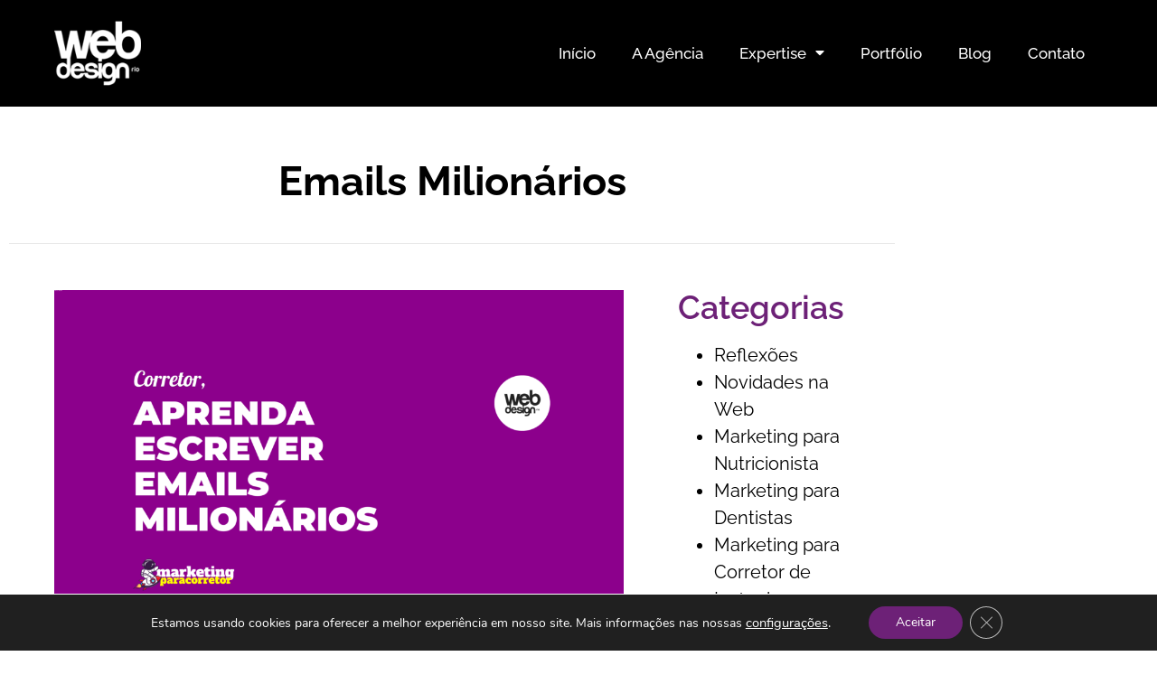

--- FILE ---
content_type: text/html; charset=UTF-8
request_url: https://webdesign.rio/emails-milionarios/
body_size: 17570
content:
<!doctype html>
<html lang="pt-BR" prefix="og: https://ogp.me/ns#">
<head>
	<meta charset="UTF-8">
	<meta name="viewport" content="width=device-width, initial-scale=1">
	<link rel="profile" href="https://gmpg.org/xfn/11">
	
<!-- Otimização para mecanismos de pesquisa pelo Rank Math - https://rankmath.com/ -->
<title>Emails Milionários - Criação de Sites no Rio e Marketing Digital</title>
<meta name="description" content="Por quê negócios por e-mail são tão poderosos?"/>
<meta name="robots" content="follow, index, max-snippet:-1, max-video-preview:-1, max-image-preview:large"/>
<link rel="canonical" href="https://webdesign.rio/emails-milionarios/" />
<meta property="og:locale" content="pt_BR" />
<meta property="og:type" content="article" />
<meta property="og:title" content="Emails Milionários - Criação de Sites no Rio e Marketing Digital" />
<meta property="og:description" content="Por quê negócios por e-mail são tão poderosos?" />
<meta property="og:url" content="https://webdesign.rio/emails-milionarios/" />
<meta property="og:site_name" content="Criação de Sites no Rio e Marketing Digital" />
<meta property="article:tag" content="email marketing" />
<meta property="article:tag" content="marketing imobiliário" />
<meta property="article:tag" content="marketing para corretor de imóveis" />
<meta property="article:section" content="Marketing para Corretor de Imóveis" />
<meta property="og:updated_time" content="2021-02-07T13:46:35+00:00" />
<meta property="og:image" content="https://webdesign.rio/wp-content/uploads/2021/01/aprenda-escrever-emails-Milionarios-1-1024x684.png" />
<meta property="og:image:secure_url" content="https://webdesign.rio/wp-content/uploads/2021/01/aprenda-escrever-emails-Milionarios-1-1024x684.png" />
<meta property="og:image:width" content="800" />
<meta property="og:image:height" content="534" />
<meta property="og:image:alt" content="Emails Milionários" />
<meta property="og:image:type" content="image/png" />
<meta property="article:published_time" content="2021-01-24T11:49:43+00:00" />
<meta property="article:modified_time" content="2021-02-07T13:46:35+00:00" />
<meta name="twitter:card" content="summary_large_image" />
<meta name="twitter:title" content="Emails Milionários - Criação de Sites no Rio e Marketing Digital" />
<meta name="twitter:description" content="Por quê negócios por e-mail são tão poderosos?" />
<meta name="twitter:image" content="https://webdesign.rio/wp-content/uploads/2021/01/aprenda-escrever-emails-Milionarios-1-1024x684.png" />
<meta name="twitter:label1" content="Escrito por" />
<meta name="twitter:data1" content="webdesignrio" />
<meta name="twitter:label2" content="Tempo para leitura" />
<meta name="twitter:data2" content="1 minuto" />
<script type="application/ld+json" class="rank-math-schema">{"@context":"https://schema.org","@graph":[{"@type":"Place","@id":"https://webdesign.rio/#place","address":{"@type":"PostalAddress","streetAddress":"Av. Miguel Ant\u00f4nio Fernandes, 1333","addressLocality":"Recreio dos Bandeirantes","addressRegion":"Rio de Janeiro","postalCode":"22790-671","addressCountry":"Brasil"}},{"@type":"Organization","@id":"https://webdesign.rio/#organization","name":"Webdesign Rio","url":"https://webdesign.rio","address":{"@type":"PostalAddress","streetAddress":"Av. Miguel Ant\u00f4nio Fernandes, 1333","addressLocality":"Recreio dos Bandeirantes","addressRegion":"Rio de Janeiro","postalCode":"22790-671","addressCountry":"Brasil"},"logo":{"@type":"ImageObject","@id":"https://webdesign.rio/#logo","url":"https://webdesign.rio/wp-content/uploads/2020/10/logotipo_roxo.png","contentUrl":"https://webdesign.rio/wp-content/uploads/2020/10/logotipo_roxo.png","caption":"Webdesign Rio","inLanguage":"pt-BR","width":"137","height":"137"},"location":{"@id":"https://webdesign.rio/#place"}},{"@type":"WebSite","@id":"https://webdesign.rio/#website","url":"https://webdesign.rio","name":"Webdesign Rio","publisher":{"@id":"https://webdesign.rio/#organization"},"inLanguage":"pt-BR"},{"@type":"ImageObject","@id":"https://webdesign.rio/wp-content/uploads/2021/01/aprenda-escrever-emails-Milionarios-1.png","url":"https://webdesign.rio/wp-content/uploads/2021/01/aprenda-escrever-emails-Milionarios-1.png","width":"2560","height":"1709","caption":"Emails Milion\u00e1rios","inLanguage":"pt-BR"},{"@type":"WebPage","@id":"https://webdesign.rio/emails-milionarios/#webpage","url":"https://webdesign.rio/emails-milionarios/","name":"Emails Milion\u00e1rios - Cria\u00e7\u00e3o de Sites no Rio e Marketing Digital","datePublished":"2021-01-24T11:49:43+00:00","dateModified":"2021-02-07T13:46:35+00:00","isPartOf":{"@id":"https://webdesign.rio/#website"},"primaryImageOfPage":{"@id":"https://webdesign.rio/wp-content/uploads/2021/01/aprenda-escrever-emails-Milionarios-1.png"},"inLanguage":"pt-BR"},{"@type":"Person","@id":"https://webdesign.rio/author/webdesignrio/","name":"webdesignrio","url":"https://webdesign.rio/author/webdesignrio/","image":{"@type":"ImageObject","@id":"https://secure.gravatar.com/avatar/f8693dc3d1302231d4948e4fbe81d2d88c643eb3e82fe4b27a3594a2d4340cef?s=96&amp;d=mm&amp;r=g","url":"https://secure.gravatar.com/avatar/f8693dc3d1302231d4948e4fbe81d2d88c643eb3e82fe4b27a3594a2d4340cef?s=96&amp;d=mm&amp;r=g","caption":"webdesignrio","inLanguage":"pt-BR"},"sameAs":["http://webdesign.rio"],"worksFor":{"@id":"https://webdesign.rio/#organization"}},{"@type":"BlogPosting","headline":"Emails Milion\u00e1rios - Cria\u00e7\u00e3o de Sites no Rio e Marketing Digital","keywords":"Emails Milion\u00e1rios","datePublished":"2021-01-24T11:49:43+00:00","dateModified":"2021-02-07T13:46:35+00:00","articleSection":"Marketing para Corretor de Im\u00f3veis","author":{"@id":"https://webdesign.rio/author/webdesignrio/","name":"webdesignrio"},"publisher":{"@id":"https://webdesign.rio/#organization"},"description":"Por qu\u00ea neg\u00f3cios por e-mail s\u00e3o t\u00e3o poderosos?","name":"Emails Milion\u00e1rios - Cria\u00e7\u00e3o de Sites no Rio e Marketing Digital","@id":"https://webdesign.rio/emails-milionarios/#richSnippet","isPartOf":{"@id":"https://webdesign.rio/emails-milionarios/#webpage"},"image":{"@id":"https://webdesign.rio/wp-content/uploads/2021/01/aprenda-escrever-emails-Milionarios-1.png"},"inLanguage":"pt-BR","mainEntityOfPage":{"@id":"https://webdesign.rio/emails-milionarios/#webpage"}}]}</script>
<!-- /Plugin de SEO Rank Math para WordPress -->

<link rel="alternate" type="application/rss+xml" title="Feed para Criação de Sites no Rio e Marketing Digital &raquo;" href="https://webdesign.rio/feed/" />
<link rel="alternate" type="application/rss+xml" title="Feed de comentários para Criação de Sites no Rio e Marketing Digital &raquo;" href="https://webdesign.rio/comments/feed/" />
<link rel="alternate" type="application/rss+xml" title="Feed de comentários para Criação de Sites no Rio e Marketing Digital &raquo; Emails Milionários" href="https://webdesign.rio/emails-milionarios/feed/" />
<link rel="alternate" title="oEmbed (JSON)" type="application/json+oembed" href="https://webdesign.rio/wp-json/oembed/1.0/embed?url=https%3A%2F%2Fwebdesign.rio%2Femails-milionarios%2F" />
<link rel="alternate" title="oEmbed (XML)" type="text/xml+oembed" href="https://webdesign.rio/wp-json/oembed/1.0/embed?url=https%3A%2F%2Fwebdesign.rio%2Femails-milionarios%2F&#038;format=xml" />
<style id='wp-img-auto-sizes-contain-inline-css'>
img:is([sizes=auto i],[sizes^="auto," i]){contain-intrinsic-size:3000px 1500px}
/*# sourceURL=wp-img-auto-sizes-contain-inline-css */
</style>
<style id='wp-emoji-styles-inline-css'>

	img.wp-smiley, img.emoji {
		display: inline !important;
		border: none !important;
		box-shadow: none !important;
		height: 1em !important;
		width: 1em !important;
		margin: 0 0.07em !important;
		vertical-align: -0.1em !important;
		background: none !important;
		padding: 0 !important;
	}
/*# sourceURL=wp-emoji-styles-inline-css */
</style>
<link rel='stylesheet' id='wp-block-library-css' href='https://webdesign.rio/wp-includes/css/dist/block-library/style.min.css?ver=6.9' media='all' />
<style id='global-styles-inline-css'>
:root{--wp--preset--aspect-ratio--square: 1;--wp--preset--aspect-ratio--4-3: 4/3;--wp--preset--aspect-ratio--3-4: 3/4;--wp--preset--aspect-ratio--3-2: 3/2;--wp--preset--aspect-ratio--2-3: 2/3;--wp--preset--aspect-ratio--16-9: 16/9;--wp--preset--aspect-ratio--9-16: 9/16;--wp--preset--color--black: #000000;--wp--preset--color--cyan-bluish-gray: #abb8c3;--wp--preset--color--white: #ffffff;--wp--preset--color--pale-pink: #f78da7;--wp--preset--color--vivid-red: #cf2e2e;--wp--preset--color--luminous-vivid-orange: #ff6900;--wp--preset--color--luminous-vivid-amber: #fcb900;--wp--preset--color--light-green-cyan: #7bdcb5;--wp--preset--color--vivid-green-cyan: #00d084;--wp--preset--color--pale-cyan-blue: #8ed1fc;--wp--preset--color--vivid-cyan-blue: #0693e3;--wp--preset--color--vivid-purple: #9b51e0;--wp--preset--gradient--vivid-cyan-blue-to-vivid-purple: linear-gradient(135deg,rgb(6,147,227) 0%,rgb(155,81,224) 100%);--wp--preset--gradient--light-green-cyan-to-vivid-green-cyan: linear-gradient(135deg,rgb(122,220,180) 0%,rgb(0,208,130) 100%);--wp--preset--gradient--luminous-vivid-amber-to-luminous-vivid-orange: linear-gradient(135deg,rgb(252,185,0) 0%,rgb(255,105,0) 100%);--wp--preset--gradient--luminous-vivid-orange-to-vivid-red: linear-gradient(135deg,rgb(255,105,0) 0%,rgb(207,46,46) 100%);--wp--preset--gradient--very-light-gray-to-cyan-bluish-gray: linear-gradient(135deg,rgb(238,238,238) 0%,rgb(169,184,195) 100%);--wp--preset--gradient--cool-to-warm-spectrum: linear-gradient(135deg,rgb(74,234,220) 0%,rgb(151,120,209) 20%,rgb(207,42,186) 40%,rgb(238,44,130) 60%,rgb(251,105,98) 80%,rgb(254,248,76) 100%);--wp--preset--gradient--blush-light-purple: linear-gradient(135deg,rgb(255,206,236) 0%,rgb(152,150,240) 100%);--wp--preset--gradient--blush-bordeaux: linear-gradient(135deg,rgb(254,205,165) 0%,rgb(254,45,45) 50%,rgb(107,0,62) 100%);--wp--preset--gradient--luminous-dusk: linear-gradient(135deg,rgb(255,203,112) 0%,rgb(199,81,192) 50%,rgb(65,88,208) 100%);--wp--preset--gradient--pale-ocean: linear-gradient(135deg,rgb(255,245,203) 0%,rgb(182,227,212) 50%,rgb(51,167,181) 100%);--wp--preset--gradient--electric-grass: linear-gradient(135deg,rgb(202,248,128) 0%,rgb(113,206,126) 100%);--wp--preset--gradient--midnight: linear-gradient(135deg,rgb(2,3,129) 0%,rgb(40,116,252) 100%);--wp--preset--font-size--small: 13px;--wp--preset--font-size--medium: 20px;--wp--preset--font-size--large: 36px;--wp--preset--font-size--x-large: 42px;--wp--preset--spacing--20: 0.44rem;--wp--preset--spacing--30: 0.67rem;--wp--preset--spacing--40: 1rem;--wp--preset--spacing--50: 1.5rem;--wp--preset--spacing--60: 2.25rem;--wp--preset--spacing--70: 3.38rem;--wp--preset--spacing--80: 5.06rem;--wp--preset--shadow--natural: 6px 6px 9px rgba(0, 0, 0, 0.2);--wp--preset--shadow--deep: 12px 12px 50px rgba(0, 0, 0, 0.4);--wp--preset--shadow--sharp: 6px 6px 0px rgba(0, 0, 0, 0.2);--wp--preset--shadow--outlined: 6px 6px 0px -3px rgb(255, 255, 255), 6px 6px rgb(0, 0, 0);--wp--preset--shadow--crisp: 6px 6px 0px rgb(0, 0, 0);}:root { --wp--style--global--content-size: 800px;--wp--style--global--wide-size: 1200px; }:where(body) { margin: 0; }.wp-site-blocks > .alignleft { float: left; margin-right: 2em; }.wp-site-blocks > .alignright { float: right; margin-left: 2em; }.wp-site-blocks > .aligncenter { justify-content: center; margin-left: auto; margin-right: auto; }:where(.wp-site-blocks) > * { margin-block-start: 24px; margin-block-end: 0; }:where(.wp-site-blocks) > :first-child { margin-block-start: 0; }:where(.wp-site-blocks) > :last-child { margin-block-end: 0; }:root { --wp--style--block-gap: 24px; }:root :where(.is-layout-flow) > :first-child{margin-block-start: 0;}:root :where(.is-layout-flow) > :last-child{margin-block-end: 0;}:root :where(.is-layout-flow) > *{margin-block-start: 24px;margin-block-end: 0;}:root :where(.is-layout-constrained) > :first-child{margin-block-start: 0;}:root :where(.is-layout-constrained) > :last-child{margin-block-end: 0;}:root :where(.is-layout-constrained) > *{margin-block-start: 24px;margin-block-end: 0;}:root :where(.is-layout-flex){gap: 24px;}:root :where(.is-layout-grid){gap: 24px;}.is-layout-flow > .alignleft{float: left;margin-inline-start: 0;margin-inline-end: 2em;}.is-layout-flow > .alignright{float: right;margin-inline-start: 2em;margin-inline-end: 0;}.is-layout-flow > .aligncenter{margin-left: auto !important;margin-right: auto !important;}.is-layout-constrained > .alignleft{float: left;margin-inline-start: 0;margin-inline-end: 2em;}.is-layout-constrained > .alignright{float: right;margin-inline-start: 2em;margin-inline-end: 0;}.is-layout-constrained > .aligncenter{margin-left: auto !important;margin-right: auto !important;}.is-layout-constrained > :where(:not(.alignleft):not(.alignright):not(.alignfull)){max-width: var(--wp--style--global--content-size);margin-left: auto !important;margin-right: auto !important;}.is-layout-constrained > .alignwide{max-width: var(--wp--style--global--wide-size);}body .is-layout-flex{display: flex;}.is-layout-flex{flex-wrap: wrap;align-items: center;}.is-layout-flex > :is(*, div){margin: 0;}body .is-layout-grid{display: grid;}.is-layout-grid > :is(*, div){margin: 0;}body{padding-top: 0px;padding-right: 0px;padding-bottom: 0px;padding-left: 0px;}a:where(:not(.wp-element-button)){text-decoration: underline;}:root :where(.wp-element-button, .wp-block-button__link){background-color: #32373c;border-width: 0;color: #fff;font-family: inherit;font-size: inherit;font-style: inherit;font-weight: inherit;letter-spacing: inherit;line-height: inherit;padding-top: calc(0.667em + 2px);padding-right: calc(1.333em + 2px);padding-bottom: calc(0.667em + 2px);padding-left: calc(1.333em + 2px);text-decoration: none;text-transform: inherit;}.has-black-color{color: var(--wp--preset--color--black) !important;}.has-cyan-bluish-gray-color{color: var(--wp--preset--color--cyan-bluish-gray) !important;}.has-white-color{color: var(--wp--preset--color--white) !important;}.has-pale-pink-color{color: var(--wp--preset--color--pale-pink) !important;}.has-vivid-red-color{color: var(--wp--preset--color--vivid-red) !important;}.has-luminous-vivid-orange-color{color: var(--wp--preset--color--luminous-vivid-orange) !important;}.has-luminous-vivid-amber-color{color: var(--wp--preset--color--luminous-vivid-amber) !important;}.has-light-green-cyan-color{color: var(--wp--preset--color--light-green-cyan) !important;}.has-vivid-green-cyan-color{color: var(--wp--preset--color--vivid-green-cyan) !important;}.has-pale-cyan-blue-color{color: var(--wp--preset--color--pale-cyan-blue) !important;}.has-vivid-cyan-blue-color{color: var(--wp--preset--color--vivid-cyan-blue) !important;}.has-vivid-purple-color{color: var(--wp--preset--color--vivid-purple) !important;}.has-black-background-color{background-color: var(--wp--preset--color--black) !important;}.has-cyan-bluish-gray-background-color{background-color: var(--wp--preset--color--cyan-bluish-gray) !important;}.has-white-background-color{background-color: var(--wp--preset--color--white) !important;}.has-pale-pink-background-color{background-color: var(--wp--preset--color--pale-pink) !important;}.has-vivid-red-background-color{background-color: var(--wp--preset--color--vivid-red) !important;}.has-luminous-vivid-orange-background-color{background-color: var(--wp--preset--color--luminous-vivid-orange) !important;}.has-luminous-vivid-amber-background-color{background-color: var(--wp--preset--color--luminous-vivid-amber) !important;}.has-light-green-cyan-background-color{background-color: var(--wp--preset--color--light-green-cyan) !important;}.has-vivid-green-cyan-background-color{background-color: var(--wp--preset--color--vivid-green-cyan) !important;}.has-pale-cyan-blue-background-color{background-color: var(--wp--preset--color--pale-cyan-blue) !important;}.has-vivid-cyan-blue-background-color{background-color: var(--wp--preset--color--vivid-cyan-blue) !important;}.has-vivid-purple-background-color{background-color: var(--wp--preset--color--vivid-purple) !important;}.has-black-border-color{border-color: var(--wp--preset--color--black) !important;}.has-cyan-bluish-gray-border-color{border-color: var(--wp--preset--color--cyan-bluish-gray) !important;}.has-white-border-color{border-color: var(--wp--preset--color--white) !important;}.has-pale-pink-border-color{border-color: var(--wp--preset--color--pale-pink) !important;}.has-vivid-red-border-color{border-color: var(--wp--preset--color--vivid-red) !important;}.has-luminous-vivid-orange-border-color{border-color: var(--wp--preset--color--luminous-vivid-orange) !important;}.has-luminous-vivid-amber-border-color{border-color: var(--wp--preset--color--luminous-vivid-amber) !important;}.has-light-green-cyan-border-color{border-color: var(--wp--preset--color--light-green-cyan) !important;}.has-vivid-green-cyan-border-color{border-color: var(--wp--preset--color--vivid-green-cyan) !important;}.has-pale-cyan-blue-border-color{border-color: var(--wp--preset--color--pale-cyan-blue) !important;}.has-vivid-cyan-blue-border-color{border-color: var(--wp--preset--color--vivid-cyan-blue) !important;}.has-vivid-purple-border-color{border-color: var(--wp--preset--color--vivid-purple) !important;}.has-vivid-cyan-blue-to-vivid-purple-gradient-background{background: var(--wp--preset--gradient--vivid-cyan-blue-to-vivid-purple) !important;}.has-light-green-cyan-to-vivid-green-cyan-gradient-background{background: var(--wp--preset--gradient--light-green-cyan-to-vivid-green-cyan) !important;}.has-luminous-vivid-amber-to-luminous-vivid-orange-gradient-background{background: var(--wp--preset--gradient--luminous-vivid-amber-to-luminous-vivid-orange) !important;}.has-luminous-vivid-orange-to-vivid-red-gradient-background{background: var(--wp--preset--gradient--luminous-vivid-orange-to-vivid-red) !important;}.has-very-light-gray-to-cyan-bluish-gray-gradient-background{background: var(--wp--preset--gradient--very-light-gray-to-cyan-bluish-gray) !important;}.has-cool-to-warm-spectrum-gradient-background{background: var(--wp--preset--gradient--cool-to-warm-spectrum) !important;}.has-blush-light-purple-gradient-background{background: var(--wp--preset--gradient--blush-light-purple) !important;}.has-blush-bordeaux-gradient-background{background: var(--wp--preset--gradient--blush-bordeaux) !important;}.has-luminous-dusk-gradient-background{background: var(--wp--preset--gradient--luminous-dusk) !important;}.has-pale-ocean-gradient-background{background: var(--wp--preset--gradient--pale-ocean) !important;}.has-electric-grass-gradient-background{background: var(--wp--preset--gradient--electric-grass) !important;}.has-midnight-gradient-background{background: var(--wp--preset--gradient--midnight) !important;}.has-small-font-size{font-size: var(--wp--preset--font-size--small) !important;}.has-medium-font-size{font-size: var(--wp--preset--font-size--medium) !important;}.has-large-font-size{font-size: var(--wp--preset--font-size--large) !important;}.has-x-large-font-size{font-size: var(--wp--preset--font-size--x-large) !important;}
:root :where(.wp-block-pullquote){font-size: 1.5em;line-height: 1.6;}
/*# sourceURL=global-styles-inline-css */
</style>
<link rel='stylesheet' id='hello-elementor-css' href='https://webdesign.rio/wp-content/themes/hello-elementor/assets/css/reset.css?ver=3.4.6' media='all' />
<link rel='stylesheet' id='hello-elementor-theme-style-css' href='https://webdesign.rio/wp-content/themes/hello-elementor/assets/css/theme.css?ver=3.4.6' media='all' />
<link rel='stylesheet' id='hello-elementor-header-footer-css' href='https://webdesign.rio/wp-content/themes/hello-elementor/assets/css/header-footer.css?ver=3.4.6' media='all' />
<link rel='stylesheet' id='elementor-icons-css' href='https://webdesign.rio/wp-content/plugins/elementor/assets/lib/eicons/css/elementor-icons.min.css?ver=5.47.0' media='all' />
<link rel='stylesheet' id='elementor-frontend-css' href='https://webdesign.rio/wp-content/plugins/elementor/assets/css/frontend.min.css?ver=3.35.0' media='all' />
<link rel='stylesheet' id='elementor-post-1109-css' href='https://webdesign.rio/wp-content/uploads/elementor/css/post-1109.css?ver=1770106557' media='all' />
<link rel='stylesheet' id='elementor-pro-css' href='https://webdesign.rio/wp-content/plugins/elementor-pro/assets/css/frontend.min.css?ver=3.1.1' media='all' />
<link rel='stylesheet' id='font-awesome-5-all-css' href='https://webdesign.rio/wp-content/plugins/elementor/assets/lib/font-awesome/css/all.min.css?ver=3.35.0' media='all' />
<link rel='stylesheet' id='font-awesome-4-shim-css' href='https://webdesign.rio/wp-content/plugins/elementor/assets/lib/font-awesome/css/v4-shims.min.css?ver=3.35.0' media='all' />
<link rel='stylesheet' id='elementor-post-225-css' href='https://webdesign.rio/wp-content/uploads/elementor/css/post-225.css?ver=1770106557' media='all' />
<link rel='stylesheet' id='elementor-post-232-css' href='https://webdesign.rio/wp-content/uploads/elementor/css/post-232.css?ver=1770106557' media='all' />
<link rel='stylesheet' id='elementor-post-281-css' href='https://webdesign.rio/wp-content/uploads/elementor/css/post-281.css?ver=1770128122' media='all' />
<link rel='stylesheet' id='moove_gdpr_frontend-css' href='https://webdesign.rio/wp-content/plugins/gdpr-cookie-compliance/dist/styles/gdpr-main.css?ver=5.0.11' media='all' />
<style id='moove_gdpr_frontend-inline-css'>
				#moove_gdpr_cookie_modal .moove-gdpr-modal-content .moove-gdpr-tab-main h3.tab-title, 
				#moove_gdpr_cookie_modal .moove-gdpr-modal-content .moove-gdpr-tab-main span.tab-title,
				#moove_gdpr_cookie_modal .moove-gdpr-modal-content .moove-gdpr-modal-left-content #moove-gdpr-menu li a, 
				#moove_gdpr_cookie_modal .moove-gdpr-modal-content .moove-gdpr-modal-left-content #moove-gdpr-menu li button,
				#moove_gdpr_cookie_modal .moove-gdpr-modal-content .moove-gdpr-modal-left-content .moove-gdpr-branding-cnt a,
				#moove_gdpr_cookie_modal .moove-gdpr-modal-content .moove-gdpr-modal-footer-content .moove-gdpr-button-holder a.mgbutton, 
				#moove_gdpr_cookie_modal .moove-gdpr-modal-content .moove-gdpr-modal-footer-content .moove-gdpr-button-holder button.mgbutton,
				#moove_gdpr_cookie_modal .cookie-switch .cookie-slider:after, 
				#moove_gdpr_cookie_modal .cookie-switch .slider:after, 
				#moove_gdpr_cookie_modal .switch .cookie-slider:after, 
				#moove_gdpr_cookie_modal .switch .slider:after,
				#moove_gdpr_cookie_info_bar .moove-gdpr-info-bar-container .moove-gdpr-info-bar-content p, 
				#moove_gdpr_cookie_info_bar .moove-gdpr-info-bar-container .moove-gdpr-info-bar-content p a,
				#moove_gdpr_cookie_info_bar .moove-gdpr-info-bar-container .moove-gdpr-info-bar-content a.mgbutton, 
				#moove_gdpr_cookie_info_bar .moove-gdpr-info-bar-container .moove-gdpr-info-bar-content button.mgbutton,
				#moove_gdpr_cookie_modal .moove-gdpr-modal-content .moove-gdpr-tab-main .moove-gdpr-tab-main-content h1, 
				#moove_gdpr_cookie_modal .moove-gdpr-modal-content .moove-gdpr-tab-main .moove-gdpr-tab-main-content h2, 
				#moove_gdpr_cookie_modal .moove-gdpr-modal-content .moove-gdpr-tab-main .moove-gdpr-tab-main-content h3, 
				#moove_gdpr_cookie_modal .moove-gdpr-modal-content .moove-gdpr-tab-main .moove-gdpr-tab-main-content h4, 
				#moove_gdpr_cookie_modal .moove-gdpr-modal-content .moove-gdpr-tab-main .moove-gdpr-tab-main-content h5, 
				#moove_gdpr_cookie_modal .moove-gdpr-modal-content .moove-gdpr-tab-main .moove-gdpr-tab-main-content h6,
				#moove_gdpr_cookie_modal .moove-gdpr-modal-content.moove_gdpr_modal_theme_v2 .moove-gdpr-modal-title .tab-title,
				#moove_gdpr_cookie_modal .moove-gdpr-modal-content.moove_gdpr_modal_theme_v2 .moove-gdpr-tab-main h3.tab-title, 
				#moove_gdpr_cookie_modal .moove-gdpr-modal-content.moove_gdpr_modal_theme_v2 .moove-gdpr-tab-main span.tab-title,
				#moove_gdpr_cookie_modal .moove-gdpr-modal-content.moove_gdpr_modal_theme_v2 .moove-gdpr-branding-cnt a {
					font-weight: inherit				}
			#moove_gdpr_cookie_modal,#moove_gdpr_cookie_info_bar,.gdpr_cookie_settings_shortcode_content{font-family:&#039;Nunito&#039;,sans-serif}#moove_gdpr_save_popup_settings_button{background-color:#373737;color:#fff}#moove_gdpr_save_popup_settings_button:hover{background-color:#000}#moove_gdpr_cookie_info_bar .moove-gdpr-info-bar-container .moove-gdpr-info-bar-content a.mgbutton,#moove_gdpr_cookie_info_bar .moove-gdpr-info-bar-container .moove-gdpr-info-bar-content button.mgbutton{background-color:#6d2177}#moove_gdpr_cookie_modal .moove-gdpr-modal-content .moove-gdpr-modal-footer-content .moove-gdpr-button-holder a.mgbutton,#moove_gdpr_cookie_modal .moove-gdpr-modal-content .moove-gdpr-modal-footer-content .moove-gdpr-button-holder button.mgbutton,.gdpr_cookie_settings_shortcode_content .gdpr-shr-button.button-green{background-color:#6d2177;border-color:#6d2177}#moove_gdpr_cookie_modal .moove-gdpr-modal-content .moove-gdpr-modal-footer-content .moove-gdpr-button-holder a.mgbutton:hover,#moove_gdpr_cookie_modal .moove-gdpr-modal-content .moove-gdpr-modal-footer-content .moove-gdpr-button-holder button.mgbutton:hover,.gdpr_cookie_settings_shortcode_content .gdpr-shr-button.button-green:hover{background-color:#fff;color:#6d2177}#moove_gdpr_cookie_modal .moove-gdpr-modal-content .moove-gdpr-modal-close i,#moove_gdpr_cookie_modal .moove-gdpr-modal-content .moove-gdpr-modal-close span.gdpr-icon{background-color:#6d2177;border:1px solid #6d2177}#moove_gdpr_cookie_info_bar span.moove-gdpr-infobar-allow-all.focus-g,#moove_gdpr_cookie_info_bar span.moove-gdpr-infobar-allow-all:focus,#moove_gdpr_cookie_info_bar button.moove-gdpr-infobar-allow-all.focus-g,#moove_gdpr_cookie_info_bar button.moove-gdpr-infobar-allow-all:focus,#moove_gdpr_cookie_info_bar span.moove-gdpr-infobar-reject-btn.focus-g,#moove_gdpr_cookie_info_bar span.moove-gdpr-infobar-reject-btn:focus,#moove_gdpr_cookie_info_bar button.moove-gdpr-infobar-reject-btn.focus-g,#moove_gdpr_cookie_info_bar button.moove-gdpr-infobar-reject-btn:focus,#moove_gdpr_cookie_info_bar span.change-settings-button.focus-g,#moove_gdpr_cookie_info_bar span.change-settings-button:focus,#moove_gdpr_cookie_info_bar button.change-settings-button.focus-g,#moove_gdpr_cookie_info_bar button.change-settings-button:focus{-webkit-box-shadow:0 0 1px 3px #6d2177;-moz-box-shadow:0 0 1px 3px #6d2177;box-shadow:0 0 1px 3px #6d2177}#moove_gdpr_cookie_modal .moove-gdpr-modal-content .moove-gdpr-modal-close i:hover,#moove_gdpr_cookie_modal .moove-gdpr-modal-content .moove-gdpr-modal-close span.gdpr-icon:hover,#moove_gdpr_cookie_info_bar span[data-href]>u.change-settings-button{color:#6d2177}#moove_gdpr_cookie_modal .moove-gdpr-modal-content .moove-gdpr-modal-left-content #moove-gdpr-menu li.menu-item-selected a span.gdpr-icon,#moove_gdpr_cookie_modal .moove-gdpr-modal-content .moove-gdpr-modal-left-content #moove-gdpr-menu li.menu-item-selected button span.gdpr-icon{color:inherit}#moove_gdpr_cookie_modal .moove-gdpr-modal-content .moove-gdpr-modal-left-content #moove-gdpr-menu li a span.gdpr-icon,#moove_gdpr_cookie_modal .moove-gdpr-modal-content .moove-gdpr-modal-left-content #moove-gdpr-menu li button span.gdpr-icon{color:inherit}#moove_gdpr_cookie_modal .gdpr-acc-link{line-height:0;font-size:0;color:transparent;position:absolute}#moove_gdpr_cookie_modal .moove-gdpr-modal-content .moove-gdpr-modal-close:hover i,#moove_gdpr_cookie_modal .moove-gdpr-modal-content .moove-gdpr-modal-left-content #moove-gdpr-menu li a,#moove_gdpr_cookie_modal .moove-gdpr-modal-content .moove-gdpr-modal-left-content #moove-gdpr-menu li button,#moove_gdpr_cookie_modal .moove-gdpr-modal-content .moove-gdpr-modal-left-content #moove-gdpr-menu li button i,#moove_gdpr_cookie_modal .moove-gdpr-modal-content .moove-gdpr-modal-left-content #moove-gdpr-menu li a i,#moove_gdpr_cookie_modal .moove-gdpr-modal-content .moove-gdpr-tab-main .moove-gdpr-tab-main-content a:hover,#moove_gdpr_cookie_info_bar.moove-gdpr-dark-scheme .moove-gdpr-info-bar-container .moove-gdpr-info-bar-content a.mgbutton:hover,#moove_gdpr_cookie_info_bar.moove-gdpr-dark-scheme .moove-gdpr-info-bar-container .moove-gdpr-info-bar-content button.mgbutton:hover,#moove_gdpr_cookie_info_bar.moove-gdpr-dark-scheme .moove-gdpr-info-bar-container .moove-gdpr-info-bar-content a:hover,#moove_gdpr_cookie_info_bar.moove-gdpr-dark-scheme .moove-gdpr-info-bar-container .moove-gdpr-info-bar-content button:hover,#moove_gdpr_cookie_info_bar.moove-gdpr-dark-scheme .moove-gdpr-info-bar-container .moove-gdpr-info-bar-content span.change-settings-button:hover,#moove_gdpr_cookie_info_bar.moove-gdpr-dark-scheme .moove-gdpr-info-bar-container .moove-gdpr-info-bar-content button.change-settings-button:hover,#moove_gdpr_cookie_info_bar.moove-gdpr-dark-scheme .moove-gdpr-info-bar-container .moove-gdpr-info-bar-content u.change-settings-button:hover,#moove_gdpr_cookie_info_bar span[data-href]>u.change-settings-button,#moove_gdpr_cookie_info_bar.moove-gdpr-dark-scheme .moove-gdpr-info-bar-container .moove-gdpr-info-bar-content a.mgbutton.focus-g,#moove_gdpr_cookie_info_bar.moove-gdpr-dark-scheme .moove-gdpr-info-bar-container .moove-gdpr-info-bar-content button.mgbutton.focus-g,#moove_gdpr_cookie_info_bar.moove-gdpr-dark-scheme .moove-gdpr-info-bar-container .moove-gdpr-info-bar-content a.focus-g,#moove_gdpr_cookie_info_bar.moove-gdpr-dark-scheme .moove-gdpr-info-bar-container .moove-gdpr-info-bar-content button.focus-g,#moove_gdpr_cookie_info_bar.moove-gdpr-dark-scheme .moove-gdpr-info-bar-container .moove-gdpr-info-bar-content a.mgbutton:focus,#moove_gdpr_cookie_info_bar.moove-gdpr-dark-scheme .moove-gdpr-info-bar-container .moove-gdpr-info-bar-content button.mgbutton:focus,#moove_gdpr_cookie_info_bar.moove-gdpr-dark-scheme .moove-gdpr-info-bar-container .moove-gdpr-info-bar-content a:focus,#moove_gdpr_cookie_info_bar.moove-gdpr-dark-scheme .moove-gdpr-info-bar-container .moove-gdpr-info-bar-content button:focus,#moove_gdpr_cookie_info_bar.moove-gdpr-dark-scheme .moove-gdpr-info-bar-container .moove-gdpr-info-bar-content span.change-settings-button.focus-g,span.change-settings-button:focus,button.change-settings-button.focus-g,button.change-settings-button:focus,#moove_gdpr_cookie_info_bar.moove-gdpr-dark-scheme .moove-gdpr-info-bar-container .moove-gdpr-info-bar-content u.change-settings-button.focus-g,#moove_gdpr_cookie_info_bar.moove-gdpr-dark-scheme .moove-gdpr-info-bar-container .moove-gdpr-info-bar-content u.change-settings-button:focus{color:#6d2177}#moove_gdpr_cookie_modal .moove-gdpr-branding.focus-g span,#moove_gdpr_cookie_modal .moove-gdpr-modal-content .moove-gdpr-tab-main a.focus-g,#moove_gdpr_cookie_modal .moove-gdpr-modal-content .moove-gdpr-tab-main .gdpr-cd-details-toggle.focus-g{color:#6d2177}#moove_gdpr_cookie_modal.gdpr_lightbox-hide{display:none}
/*# sourceURL=moove_gdpr_frontend-inline-css */
</style>
<link rel='stylesheet' id='elementor-gf-local-roboto-css' href='https://webdesign.rio/wp-content/uploads/elementor/google-fonts/css/roboto.css?ver=1742285562' media='all' />
<link rel='stylesheet' id='elementor-gf-local-robotoslab-css' href='https://webdesign.rio/wp-content/uploads/elementor/google-fonts/css/robotoslab.css?ver=1742285582' media='all' />
<link rel='stylesheet' id='elementor-gf-local-raleway-css' href='https://webdesign.rio/wp-content/uploads/elementor/google-fonts/css/raleway.css?ver=1742285613' media='all' />
<script src="https://webdesign.rio/wp-content/plugins/elementor/assets/lib/font-awesome/js/v4-shims.min.js?ver=3.35.0" id="font-awesome-4-shim-js"></script>
<script src="https://webdesign.rio/wp-includes/js/jquery/jquery.min.js?ver=3.7.1" id="jquery-core-js"></script>
<script src="https://webdesign.rio/wp-includes/js/jquery/jquery-migrate.min.js?ver=3.4.1" id="jquery-migrate-js"></script>
<link rel="https://api.w.org/" href="https://webdesign.rio/wp-json/" /><link rel="alternate" title="JSON" type="application/json" href="https://webdesign.rio/wp-json/wp/v2/posts/1982" /><link rel="EditURI" type="application/rsd+xml" title="RSD" href="https://webdesign.rio/xmlrpc.php?rsd" />
<meta name="generator" content="WordPress 6.9" />
<link rel='shortlink' href='https://webdesign.rio/?p=1982' />
<script type="text/javascript" src="//webdesign.rio/?wordfence_syncAttackData=1770134975.4279" async></script><meta name="generator" content="Elementor 3.35.0; features: additional_custom_breakpoints; settings: css_print_method-external, google_font-enabled, font_display-auto">
			<style>
				.e-con.e-parent:nth-of-type(n+4):not(.e-lazyloaded):not(.e-no-lazyload),
				.e-con.e-parent:nth-of-type(n+4):not(.e-lazyloaded):not(.e-no-lazyload) * {
					background-image: none !important;
				}
				@media screen and (max-height: 1024px) {
					.e-con.e-parent:nth-of-type(n+3):not(.e-lazyloaded):not(.e-no-lazyload),
					.e-con.e-parent:nth-of-type(n+3):not(.e-lazyloaded):not(.e-no-lazyload) * {
						background-image: none !important;
					}
				}
				@media screen and (max-height: 640px) {
					.e-con.e-parent:nth-of-type(n+2):not(.e-lazyloaded):not(.e-no-lazyload),
					.e-con.e-parent:nth-of-type(n+2):not(.e-lazyloaded):not(.e-no-lazyload) * {
						background-image: none !important;
					}
				}
			</style>
			<link rel="icon" href="https://webdesign.rio/wp-content/uploads/2020/11/web-2021-vermelha-150x150.png" sizes="32x32" />
<link rel="icon" href="https://webdesign.rio/wp-content/uploads/2020/11/web-2021-vermelha-300x300.png" sizes="192x192" />
<link rel="apple-touch-icon" href="https://webdesign.rio/wp-content/uploads/2020/11/web-2021-vermelha-300x300.png" />
<meta name="msapplication-TileImage" content="https://webdesign.rio/wp-content/uploads/2020/11/web-2021-vermelha-300x300.png" />
</head>
<body class="wp-singular post-template-default single single-post postid-1982 single-format-standard wp-custom-logo wp-embed-responsive wp-theme-hello-elementor hello-elementor-default elementor-default elementor-kit-1109 elementor-page-281">


<a class="skip-link screen-reader-text" href="#content">Ir para o conteúdo</a>

		<div data-elementor-type="header" data-elementor-id="225" class="elementor elementor-225 elementor-location-header">
		<div class="elementor-section-wrap">
					<section class="elementor-section elementor-top-section elementor-element elementor-element-f54a4d8 elementor-section-boxed elementor-section-height-default elementor-section-height-default" data-id="f54a4d8" data-element_type="section" data-e-type="section" data-settings="{&quot;background_background&quot;:&quot;classic&quot;}">
						<div class="elementor-container elementor-column-gap-default">
					<div class="elementor-column elementor-col-50 elementor-top-column elementor-element elementor-element-d36041c" data-id="d36041c" data-element_type="column" data-e-type="column">
			<div class="elementor-widget-wrap elementor-element-populated">
						<div class="elementor-element elementor-element-444a20c elementor-widget elementor-widget-image" data-id="444a20c" data-element_type="widget" data-e-type="widget" data-widget_type="image.default">
				<div class="elementor-widget-container">
																<a href="https://webdesign.rio/">
							<img width="120" height="97" src="https://webdesign.rio/wp-content/uploads/2020/10/logotipo_branco.png" class="attachment-large size-large wp-image-99" alt="" />								</a>
															</div>
				</div>
					</div>
		</div>
				<div class="elementor-column elementor-col-50 elementor-top-column elementor-element elementor-element-f8597cd" data-id="f8597cd" data-element_type="column" data-e-type="column">
			<div class="elementor-widget-wrap elementor-element-populated">
						<div class="elementor-element elementor-element-2cd04f2 elementor-nav-menu__align-right elementor-nav-menu--stretch elementor-nav-menu--indicator-classic elementor-nav-menu--dropdown-tablet elementor-nav-menu__text-align-aside elementor-nav-menu--toggle elementor-nav-menu--burger elementor-widget elementor-widget-nav-menu" data-id="2cd04f2" data-element_type="widget" data-e-type="widget" data-settings="{&quot;full_width&quot;:&quot;stretch&quot;,&quot;layout&quot;:&quot;horizontal&quot;,&quot;toggle&quot;:&quot;burger&quot;}" data-widget_type="nav-menu.default">
				<div class="elementor-widget-container">
								<nav role="navigation" class="elementor-nav-menu--main elementor-nav-menu__container elementor-nav-menu--layout-horizontal e--pointer-background e--animation-fade"><ul id="menu-1-2cd04f2" class="elementor-nav-menu"><li class="menu-item menu-item-type-post_type menu-item-object-page menu-item-home menu-item-74"><a href="https://webdesign.rio/" class="elementor-item">Início</a></li>
<li class="menu-item menu-item-type-post_type menu-item-object-page menu-item-75"><a href="https://webdesign.rio/a-agencia/" class="elementor-item">A Agência</a></li>
<li class="menu-item menu-item-type-custom menu-item-object-custom menu-item-has-children menu-item-1530"><a href="#expertise" class="elementor-item elementor-item-anchor">Expertise</a>
<ul class="sub-menu elementor-nav-menu--dropdown">
	<li class="menu-item menu-item-type-post_type menu-item-object-page menu-item-has-children menu-item-77"><a href="https://webdesign.rio/expertise/criacao-de-sites/" class="elementor-sub-item">Criação de Sites</a>
	<ul class="sub-menu elementor-nav-menu--dropdown">
		<li class="menu-item menu-item-type-post_type menu-item-object-page menu-item-84"><a href="https://webdesign.rio/expertise/criacao-de-sites/seu-site-na-internet/" class="elementor-sub-item">Seu Site na Internet</a></li>
		<li class="menu-item menu-item-type-post_type menu-item-object-page menu-item-78"><a href="https://webdesign.rio/expertise/criacao-de-sites/criacao-de-blog/" class="elementor-sub-item">Criação de Blog</a></li>
		<li class="menu-item menu-item-type-post_type menu-item-object-page menu-item-80"><a href="https://webdesign.rio/expertise/criacao-de-sites/desenvolvimento-de-hotsites/" class="elementor-sub-item">Desenvolvimento de Hotsites</a></li>
		<li class="menu-item menu-item-type-post_type menu-item-object-page menu-item-79"><a href="https://webdesign.rio/expertise/criacao-de-sites/criacao-de-loja-virtual/" class="elementor-sub-item">Criação de Loja Virtual</a></li>
		<li class="menu-item menu-item-type-post_type menu-item-object-page menu-item-83"><a href="https://webdesign.rio/expertise/criacao-de-sites/reformulacao-de-sites/" class="elementor-sub-item">Reformulação de Sites</a></li>
		<li class="menu-item menu-item-type-post_type menu-item-object-page menu-item-82"><a href="https://webdesign.rio/expertise/criacao-de-sites/manutencao-de-sites/" class="elementor-sub-item">Manutenção de Sites</a></li>
		<li class="menu-item menu-item-type-post_type menu-item-object-page menu-item-81"><a href="https://webdesign.rio/expertise/criacao-de-sites/hospedagem-e-registro-de-sites/" class="elementor-sub-item">Hospedagem e Registro de Sites</a></li>
	</ul>
</li>
	<li class="menu-item menu-item-type-post_type menu-item-object-page menu-item-has-children menu-item-85"><a href="https://webdesign.rio/expertise/marketing-digital/" class="elementor-sub-item">Marketing Digital</a>
	<ul class="sub-menu elementor-nav-menu--dropdown">
		<li class="menu-item menu-item-type-post_type menu-item-object-page menu-item-88"><a href="https://webdesign.rio/expertise/marketing-digital/gestao-de-redes-sociais/" class="elementor-sub-item">Gestão de Redes Sociais</a></li>
		<li class="menu-item menu-item-type-post_type menu-item-object-page menu-item-89"><a href="https://webdesign.rio/expertise/marketing-digital/otimizacao-de-linkedin/" class="elementor-sub-item">Otimização de LinkedIn</a></li>
		<li class="menu-item menu-item-type-post_type menu-item-object-page menu-item-87"><a href="https://webdesign.rio/expertise/marketing-digital/criacao-de-perfil-no-google-meu-negocio/" class="elementor-sub-item">Criação de Perfil no Google Meu Negócio</a></li>
	</ul>
</li>
	<li class="menu-item menu-item-type-post_type menu-item-object-page menu-item-has-children menu-item-90"><a href="https://webdesign.rio/expertise/site-e-crm-imobiliario/" class="elementor-sub-item">Site e CRM Imobiliário</a>
	<ul class="sub-menu elementor-nav-menu--dropdown">
		<li class="menu-item menu-item-type-post_type menu-item-object-page menu-item-91"><a href="https://webdesign.rio/expertise/site-e-crm-imobiliario/marketing-para-corretor/" class="elementor-sub-item">Marketing para Corretor</a></li>
		<li class="menu-item menu-item-type-post_type menu-item-object-page menu-item-92"><a href="https://webdesign.rio/expertise/site-e-crm-imobiliario/site-para-corretor-de-imoveis-e-imobiliarias/" class="elementor-sub-item">Site para Corretor de Imóveis e Imobiliárias</a></li>
	</ul>
</li>
</ul>
</li>
<li class="menu-item menu-item-type-post_type menu-item-object-page menu-item-93"><a href="https://webdesign.rio/portfolio/" class="elementor-item">Portfólio</a></li>
<li class="menu-item menu-item-type-post_type menu-item-object-page menu-item-94"><a href="https://webdesign.rio/blog/" class="elementor-item">Blog</a></li>
<li class="menu-item menu-item-type-post_type menu-item-object-page menu-item-95"><a href="https://webdesign.rio/contato/" class="elementor-item">Contato</a></li>
</ul></nav>
					<div class="elementor-menu-toggle" role="button" tabindex="0" aria-label="Alternar menu" aria-expanded="false">
			<i class="eicon-menu-bar" aria-hidden="true"></i>
			<span class="elementor-screen-only">Menu</span>
		</div>
			<nav class="elementor-nav-menu--dropdown elementor-nav-menu__container" role="navigation" aria-hidden="true"><ul id="menu-2-2cd04f2" class="elementor-nav-menu"><li class="menu-item menu-item-type-post_type menu-item-object-page menu-item-home menu-item-74"><a href="https://webdesign.rio/" class="elementor-item">Início</a></li>
<li class="menu-item menu-item-type-post_type menu-item-object-page menu-item-75"><a href="https://webdesign.rio/a-agencia/" class="elementor-item">A Agência</a></li>
<li class="menu-item menu-item-type-custom menu-item-object-custom menu-item-has-children menu-item-1530"><a href="#expertise" class="elementor-item elementor-item-anchor">Expertise</a>
<ul class="sub-menu elementor-nav-menu--dropdown">
	<li class="menu-item menu-item-type-post_type menu-item-object-page menu-item-has-children menu-item-77"><a href="https://webdesign.rio/expertise/criacao-de-sites/" class="elementor-sub-item">Criação de Sites</a>
	<ul class="sub-menu elementor-nav-menu--dropdown">
		<li class="menu-item menu-item-type-post_type menu-item-object-page menu-item-84"><a href="https://webdesign.rio/expertise/criacao-de-sites/seu-site-na-internet/" class="elementor-sub-item">Seu Site na Internet</a></li>
		<li class="menu-item menu-item-type-post_type menu-item-object-page menu-item-78"><a href="https://webdesign.rio/expertise/criacao-de-sites/criacao-de-blog/" class="elementor-sub-item">Criação de Blog</a></li>
		<li class="menu-item menu-item-type-post_type menu-item-object-page menu-item-80"><a href="https://webdesign.rio/expertise/criacao-de-sites/desenvolvimento-de-hotsites/" class="elementor-sub-item">Desenvolvimento de Hotsites</a></li>
		<li class="menu-item menu-item-type-post_type menu-item-object-page menu-item-79"><a href="https://webdesign.rio/expertise/criacao-de-sites/criacao-de-loja-virtual/" class="elementor-sub-item">Criação de Loja Virtual</a></li>
		<li class="menu-item menu-item-type-post_type menu-item-object-page menu-item-83"><a href="https://webdesign.rio/expertise/criacao-de-sites/reformulacao-de-sites/" class="elementor-sub-item">Reformulação de Sites</a></li>
		<li class="menu-item menu-item-type-post_type menu-item-object-page menu-item-82"><a href="https://webdesign.rio/expertise/criacao-de-sites/manutencao-de-sites/" class="elementor-sub-item">Manutenção de Sites</a></li>
		<li class="menu-item menu-item-type-post_type menu-item-object-page menu-item-81"><a href="https://webdesign.rio/expertise/criacao-de-sites/hospedagem-e-registro-de-sites/" class="elementor-sub-item">Hospedagem e Registro de Sites</a></li>
	</ul>
</li>
	<li class="menu-item menu-item-type-post_type menu-item-object-page menu-item-has-children menu-item-85"><a href="https://webdesign.rio/expertise/marketing-digital/" class="elementor-sub-item">Marketing Digital</a>
	<ul class="sub-menu elementor-nav-menu--dropdown">
		<li class="menu-item menu-item-type-post_type menu-item-object-page menu-item-88"><a href="https://webdesign.rio/expertise/marketing-digital/gestao-de-redes-sociais/" class="elementor-sub-item">Gestão de Redes Sociais</a></li>
		<li class="menu-item menu-item-type-post_type menu-item-object-page menu-item-89"><a href="https://webdesign.rio/expertise/marketing-digital/otimizacao-de-linkedin/" class="elementor-sub-item">Otimização de LinkedIn</a></li>
		<li class="menu-item menu-item-type-post_type menu-item-object-page menu-item-87"><a href="https://webdesign.rio/expertise/marketing-digital/criacao-de-perfil-no-google-meu-negocio/" class="elementor-sub-item">Criação de Perfil no Google Meu Negócio</a></li>
	</ul>
</li>
	<li class="menu-item menu-item-type-post_type menu-item-object-page menu-item-has-children menu-item-90"><a href="https://webdesign.rio/expertise/site-e-crm-imobiliario/" class="elementor-sub-item">Site e CRM Imobiliário</a>
	<ul class="sub-menu elementor-nav-menu--dropdown">
		<li class="menu-item menu-item-type-post_type menu-item-object-page menu-item-91"><a href="https://webdesign.rio/expertise/site-e-crm-imobiliario/marketing-para-corretor/" class="elementor-sub-item">Marketing para Corretor</a></li>
		<li class="menu-item menu-item-type-post_type menu-item-object-page menu-item-92"><a href="https://webdesign.rio/expertise/site-e-crm-imobiliario/site-para-corretor-de-imoveis-e-imobiliarias/" class="elementor-sub-item">Site para Corretor de Imóveis e Imobiliárias</a></li>
	</ul>
</li>
</ul>
</li>
<li class="menu-item menu-item-type-post_type menu-item-object-page menu-item-93"><a href="https://webdesign.rio/portfolio/" class="elementor-item">Portfólio</a></li>
<li class="menu-item menu-item-type-post_type menu-item-object-page menu-item-94"><a href="https://webdesign.rio/blog/" class="elementor-item">Blog</a></li>
<li class="menu-item menu-item-type-post_type menu-item-object-page menu-item-95"><a href="https://webdesign.rio/contato/" class="elementor-item">Contato</a></li>
</ul></nav>
						</div>
				</div>
					</div>
		</div>
					</div>
		</section>
				</div>
		</div>
				<div data-elementor-type="single-page" data-elementor-id="281" class="elementor elementor-281 elementor-location-single post-1982 post type-post status-publish format-standard has-post-thumbnail hentry category-marketing-para-corretor-de-imoveis tag-email-marketing tag-marketing-imobiliario tag-marketing-para-corretor-de-imoveis">
		<div class="elementor-section-wrap">
					<section class="elementor-section elementor-top-section elementor-element elementor-element-dd95d88 elementor-section-boxed elementor-section-height-default elementor-section-height-default" data-id="dd95d88" data-element_type="section" data-e-type="section">
						<div class="elementor-container elementor-column-gap-default">
					<div class="elementor-column elementor-col-100 elementor-top-column elementor-element elementor-element-d662381" data-id="d662381" data-element_type="column" data-e-type="column">
			<div class="elementor-widget-wrap elementor-element-populated">
						<div class="elementor-element elementor-element-c500eb9 elementor-widget elementor-widget-theme-post-title elementor-page-title elementor-widget-heading" data-id="c500eb9" data-element_type="widget" data-e-type="widget" data-widget_type="theme-post-title.default">
				<div class="elementor-widget-container">
					<h1 class="elementor-heading-title elementor-size-default">Emails Milionários</h1>				</div>
				</div>
				<div class="elementor-element elementor-element-90ed110 elementor-widget-divider--view-line elementor-widget elementor-widget-divider" data-id="90ed110" data-element_type="widget" data-e-type="widget" data-widget_type="divider.default">
				<div class="elementor-widget-container">
							<div class="elementor-divider">
			<span class="elementor-divider-separator">
						</span>
		</div>
						</div>
				</div>
					</div>
		</div>
					</div>
		</section>
				<section class="elementor-section elementor-top-section elementor-element elementor-element-58275a9 elementor-section-boxed elementor-section-height-default elementor-section-height-default" data-id="58275a9" data-element_type="section" data-e-type="section">
						<div class="elementor-container elementor-column-gap-default">
					<div class="elementor-column elementor-col-50 elementor-top-column elementor-element elementor-element-9b33168" data-id="9b33168" data-element_type="column" data-e-type="column">
			<div class="elementor-widget-wrap elementor-element-populated">
						<div class="elementor-element elementor-element-f09e426 elementor-widget elementor-widget-theme-post-featured-image elementor-widget-image" data-id="f09e426" data-element_type="widget" data-e-type="widget" data-widget_type="theme-post-featured-image.default">
				<div class="elementor-widget-container">
															<img fetchpriority="high" width="800" height="534" src="https://webdesign.rio/wp-content/uploads/2021/01/aprenda-escrever-emails-Milionarios-1-1024x684.png" class="attachment-large size-large wp-image-1985" alt="Emails Milionários" srcset="https://webdesign.rio/wp-content/uploads/2021/01/aprenda-escrever-emails-Milionarios-1-1024x684.png 1024w, https://webdesign.rio/wp-content/uploads/2021/01/aprenda-escrever-emails-Milionarios-1-300x200.png 300w, https://webdesign.rio/wp-content/uploads/2021/01/aprenda-escrever-emails-Milionarios-1-768x513.png 768w, https://webdesign.rio/wp-content/uploads/2021/01/aprenda-escrever-emails-Milionarios-1-1536x1025.png 1536w, https://webdesign.rio/wp-content/uploads/2021/01/aprenda-escrever-emails-Milionarios-1-2048x1367.png 2048w" sizes="(max-width: 800px) 100vw, 800px" />															</div>
				</div>
				<div class="elementor-element elementor-element-8fbb01c elementor-widget elementor-widget-post-info" data-id="8fbb01c" data-element_type="widget" data-e-type="widget" data-widget_type="post-info.default">
				<div class="elementor-widget-container">
							<ul class="elementor-inline-items elementor-icon-list-items elementor-post-info">
					<li class="elementor-icon-list-item elementor-repeater-item-2cc18f3 elementor-inline-item" itemprop="author">
						<a href="https://webdesign.rio/author/webdesignrio/">
											<span class="elementor-icon-list-icon">
								<i aria-hidden="true" class="far fa-user-circle"></i>							</span>
									<span class="elementor-icon-list-text elementor-post-info__item elementor-post-info__item--type-author">
										webdesignrio					</span>
									</a>
				</li>
				<li class="elementor-icon-list-item elementor-repeater-item-0bea5ff elementor-inline-item" itemprop="datePublished">
						<a href="https://webdesign.rio/2021/01/24/">
											<span class="elementor-icon-list-icon">
								<i aria-hidden="true" class="fas fa-calendar"></i>							</span>
									<span class="elementor-icon-list-text elementor-post-info__item elementor-post-info__item--type-date">
										janeiro 24, 2021					</span>
									</a>
				</li>
				</ul>
						</div>
				</div>
				<div class="elementor-element elementor-element-2de7d4a elementor-widget elementor-widget-theme-post-content" data-id="2de7d4a" data-element_type="widget" data-e-type="widget" data-widget_type="theme-post-content.default">
				<div class="elementor-widget-container">
					<h2>Emails Milionários: APRENDA COMO FAZER</h2>
<h3>Você acha que email morreu? Que não existe mais email marketing? Você está COMPLETAMENTE ERRADO!</h3>
<p><strong>Por quê negócios por e-mail são tão poderosos?</strong></p>
<p>Uma das primeiras coisas que o internauta faz ao acessar a internet é abrir sua caixa de e-mails. Isso acontece porque ele espera receber mensagens por lá, é claro.</p>
<p>Algo que seja de seu interesse.</p>
<p>Isso é ótimo para você que tem lançamento ou um imóvel em destaque e quer divulgar para o maior numero de internautas possível.</p>
<p>Ou até mesmo virando autoridade escrevendo artigos para seu blog imobiliário.</p>
<p>Mas existe uma disputa acirrada entre as mensagens legitimas e o lixo eletrônico (SPAM).</p>
<p>Muita gente acessa a caixa postal e dá de cara com dezenas de mensagens não solicitadas e a tendência é deletar todas elas.</p>
<p>Mas existem algumas técnicas para driblar esta praga do lixo eletrônico e alcançar a visão do seu cliente, fazendo com que ele finalmente abra sua mensagem e leia o que você tem a dizer.</p>
<p><strong>Pronto para aprender o método “E-mails Milionários”?</strong><br />
&#x2714;&#xfe0f;Evitando os filtros de spam;<br />
&#x2714;&#xfe0f;Maximizando os cliques de respostas;<br />
&#x2714;&#xfe0f;O poder da personalização;<br />
&#x2714;&#xfe0f;O melhor dia para você enviar suas mensagens;<br />
&#x2714;&#xfe0f;Recrutando contatos para sua lista;<br />
&#x2714;&#xfe0f;No mesmo horário, no mesmo canal;<br />
&#x2714;&#xfe0f;Chamando a atenção desde o preview;<br />
E muito, mas MUITO MAIS!</p>
<p>E eu posso garantir a você pessoalmente que o método ensinado aqui funciona, pois desde de que tenho aplicado cada regra aqui explicada, os meus negócios finalmente decolaram!</p>
<p>Acesse aqui o MAIS EXCLUSIVO CONTEÚDO para Corretores de Imóveis &#x2935;<br />
<a title="E-mails Milionários" href="http://marketingparacorretor.com" target="_blank" rel="noopener">marketingparacorretor.com</a></p>
<p><a href="https://webdesign.rio/expertise/site-e-crm-imobiliario/site-de-corretor-de-imoveis-e-imobiliarias/" target="_blank" rel="noopener"><strong>[CONHEÇA: Site para Corretor de Imóveis e Imobiliárias]</strong></a></p>
<p>Gostou desse artigo? Foi útil para você?<br />
Então segue a gente lá no Instagram <a title="Marketing Digital para Corretor de Imóveis" href="https://www.instagram.com/marketingdigitalparacorretor" target="_blank" rel="noopener"><strong>@marketingdigitalparacorretor</strong></a></p>
<p>Até mais.<br />
Forte abraço!</p>
				</div>
				</div>
				<div class="elementor-element elementor-element-e1a4248 elementor-post-navigation-borders-yes elementor-widget elementor-widget-post-navigation" data-id="e1a4248" data-element_type="widget" data-e-type="widget" data-widget_type="post-navigation.default">
				<div class="elementor-widget-container">
							<div class="elementor-post-navigation">
			<div class="elementor-post-navigation__prev elementor-post-navigation__link">
				<a href="https://webdesign.rio/copywriting-imobiliario/" rel="prev"><span class="post-navigation__arrow-wrapper post-navigation__arrow-prev"><i class="fa fa-angle-left" aria-hidden="true"></i><span class="elementor-screen-only">Anterior</span></span><span class="elementor-post-navigation__link__prev"><span class="post-navigation__prev--label">ANTERIOR</span><span class="post-navigation__prev--title">Copywriting imobiliário</span></span></a>			</div>
							<div class="elementor-post-navigation__separator-wrapper">
					<div class="elementor-post-navigation__separator"></div>
				</div>
						<div class="elementor-post-navigation__next elementor-post-navigation__link">
				<a href="https://webdesign.rio/redes-sociais-para-academias/" rel="next"><span class="elementor-post-navigation__link__next"><span class="post-navigation__next--label">PRÓXIMO</span><span class="post-navigation__next--title">Redes Sociais para Academias</span></span><span class="post-navigation__arrow-wrapper post-navigation__arrow-next"><i class="fa fa-angle-right" aria-hidden="true"></i><span class="elementor-screen-only">Próximo</span></span></a>			</div>
		</div>
						</div>
				</div>
					</div>
		</div>
				<div class="elementor-column elementor-col-50 elementor-top-column elementor-element elementor-element-d950542 elementor-hidden-phone" data-id="d950542" data-element_type="column" data-e-type="column">
			<div class="elementor-widget-wrap elementor-element-populated">
						<div class="elementor-element elementor-element-53513cd elementor-widget elementor-widget-sitemap" data-id="53513cd" data-element_type="widget" data-e-type="widget" data-widget_type="sitemap.default">
				<div class="elementor-widget-container">
					<div class="elementor-sitemap-wrap"><div class="elementor-sitemap-section"><h2 class="elementor-sitemap-title elementor-sitemap-category-title">Categorias</h2><ul class="elementor-sitemap-list elementor-sitemap-category-list">	<li class="elementor-sitemap-item elementor-sitemap-item-category cat-item cat-item-22"><a href="https://webdesign.rio/category/reflexoes/">Reflexões</a>
</li>
	<li class="elementor-sitemap-item elementor-sitemap-item-category cat-item cat-item-55"><a href="https://webdesign.rio/category/novidades-na-web/">Novidades na Web</a>
</li>
	<li class="elementor-sitemap-item elementor-sitemap-item-category cat-item cat-item-15"><a href="https://webdesign.rio/category/marketing-para-nutricionista/">Marketing para Nutricionista</a>
</li>
	<li class="elementor-sitemap-item elementor-sitemap-item-category cat-item cat-item-59"><a href="https://webdesign.rio/category/marketing-para-dentistas/">Marketing para Dentistas</a>
</li>
	<li class="elementor-sitemap-item elementor-sitemap-item-category cat-item cat-item-9"><a href="https://webdesign.rio/category/marketing-para-corretor-de-imoveis/">Marketing para Corretor de Imóveis</a>
</li>
	<li class="elementor-sitemap-item elementor-sitemap-item-category cat-item cat-item-29"><a href="https://webdesign.rio/category/google-marketing/">Google Marketing</a>
</li>
	<li class="elementor-sitemap-item elementor-sitemap-item-category cat-item cat-item-42"><a href="https://webdesign.rio/category/gerenciamento-de-redes-sociais/">Gerenciamento de Redes Sociais</a>
</li>
	<li class="elementor-sitemap-item elementor-sitemap-item-category cat-item cat-item-65"><a href="https://webdesign.rio/category/dicas-de-leitura/">Dicas de Leitura</a>
</li>
	<li class="elementor-sitemap-item elementor-sitemap-item-category cat-item cat-item-10"><a href="https://webdesign.rio/category/criacao-de-sites/">Criação de Sites</a>
</li>
	<li class="elementor-sitemap-item elementor-sitemap-item-category cat-item cat-item-67"><a href="https://webdesign.rio/category/conteudo-gratuito/">Conteúdo Gratuito</a>
</li>
</ul></div></div>				</div>
				</div>
					</div>
		</div>
					</div>
		</section>
				</div>
		</div>
				<div data-elementor-type="footer" data-elementor-id="232" class="elementor elementor-232 elementor-location-footer">
		<div class="elementor-section-wrap">
					<section class="elementor-section elementor-top-section elementor-element elementor-element-de645de elementor-hidden-tablet elementor-section-boxed elementor-section-height-default elementor-section-height-default" data-id="de645de" data-element_type="section" data-e-type="section" data-settings="{&quot;background_background&quot;:&quot;classic&quot;}">
						<div class="elementor-container elementor-column-gap-default">
					<div class="elementor-column elementor-col-25 elementor-top-column elementor-element elementor-element-562b6b9" data-id="562b6b9" data-element_type="column" data-e-type="column">
			<div class="elementor-widget-wrap elementor-element-populated">
						<div class="elementor-element elementor-element-26b28f5 elementor-widget elementor-widget-text-editor" data-id="26b28f5" data-element_type="widget" data-e-type="widget" data-widget_type="text-editor.default">
				<div class="elementor-widget-container">
									<p>A AGÊNCIA</p>								</div>
				</div>
				<div class="elementor-element elementor-element-52034c4 elementor-widget elementor-widget-text-editor" data-id="52034c4" data-element_type="widget" data-e-type="widget" data-widget_type="text-editor.default">
				<div class="elementor-widget-container">
									<p>Somos especializados em criação de sites, sistemas e gerenciamento de redes sociais, que gera valor e resultados para os seus clientes através de estratégias de Marketing Digital, proporcionando mais resultados em trafego, geração de leads e vendas para os seus negócios!</p><p><a href="http://bit.ly/AgenciaWebdesignRio"><span style="color: #ffffff;">Clique aqui</span></a> e solicite um orçamento sem compromisso.</p>								</div>
				</div>
					</div>
		</div>
				<div class="elementor-column elementor-col-25 elementor-top-column elementor-element elementor-element-659ca82" data-id="659ca82" data-element_type="column" data-e-type="column">
			<div class="elementor-widget-wrap elementor-element-populated">
						<div class="elementor-element elementor-element-8970c77 elementor-widget elementor-widget-text-editor" data-id="8970c77" data-element_type="widget" data-e-type="widget" data-widget_type="text-editor.default">
				<div class="elementor-widget-container">
									<p>MENU</p>								</div>
				</div>
				<div class="elementor-element elementor-element-b937aaa elementor-align-start elementor-icon-list--layout-traditional elementor-list-item-link-full_width elementor-widget elementor-widget-icon-list" data-id="b937aaa" data-element_type="widget" data-e-type="widget" data-widget_type="icon-list.default">
				<div class="elementor-widget-container">
							<ul class="elementor-icon-list-items">
							<li class="elementor-icon-list-item">
											<a href="https://webdesign.rio/">

											<span class="elementor-icon-list-text">Início</span>
											</a>
									</li>
								<li class="elementor-icon-list-item">
											<a href="https://webdesign.rio/a-agencia/">

											<span class="elementor-icon-list-text">A Agência</span>
											</a>
									</li>
								<li class="elementor-icon-list-item">
											<a href="https://webdesign.rio/portfolio/">

											<span class="elementor-icon-list-text">Portfólio</span>
											</a>
									</li>
								<li class="elementor-icon-list-item">
											<a href="https://webdesign.rio/blog/">

											<span class="elementor-icon-list-text">Blog</span>
											</a>
									</li>
								<li class="elementor-icon-list-item">
											<a href="https://webdesign.rio/contato/">

											<span class="elementor-icon-list-text">Contato</span>
											</a>
									</li>
						</ul>
						</div>
				</div>
					</div>
		</div>
				<div class="elementor-column elementor-col-25 elementor-top-column elementor-element elementor-element-b2d43d0" data-id="b2d43d0" data-element_type="column" data-e-type="column">
			<div class="elementor-widget-wrap elementor-element-populated">
						<div class="elementor-element elementor-element-2092f25 elementor-widget elementor-widget-text-editor" data-id="2092f25" data-element_type="widget" data-e-type="widget" data-widget_type="text-editor.default">
				<div class="elementor-widget-container">
									<p>POSTS RECENTES</p>								</div>
				</div>
				<div class="elementor-element elementor-element-e2d8aee elementor-grid-1 elementor-posts--thumbnail-none elementor-posts--align-left elementor-grid-tablet-2 elementor-grid-mobile-1 elementor-widget elementor-widget-posts" data-id="e2d8aee" data-element_type="widget" data-e-type="widget" data-settings="{&quot;classic_columns&quot;:&quot;1&quot;,&quot;classic_row_gap&quot;:{&quot;unit&quot;:&quot;px&quot;,&quot;size&quot;:20,&quot;sizes&quot;:[]},&quot;classic_columns_tablet&quot;:&quot;2&quot;,&quot;classic_columns_mobile&quot;:&quot;1&quot;}" data-widget_type="posts.classic">
				<div class="elementor-widget-container">
							<div class="elementor-posts-container elementor-posts elementor-posts--skin-classic elementor-grid">
				<article class="elementor-post elementor-grid-item post-2177 post type-post status-publish format-standard has-post-thumbnail hentry category-conteudo-gratuito">
				<div class="elementor-post__text">
				<h3 class="elementor-post__title">
			<a href="https://webdesign.rio/fonte-gratis-para-download-morganite/" >
				Fonte grátis para download &#8211; MORGANITE			</a>
		</h3>
				</div>
				</article>
				<article class="elementor-post elementor-grid-item post-2161 post type-post status-publish format-standard has-post-thumbnail hentry category-dicas-de-leitura tag-21-licoes-para-o-seculo-21">
				<div class="elementor-post__text">
				<h3 class="elementor-post__title">
			<a href="https://webdesign.rio/21-licoes-para-o-seculo-21/" >
				21 Lições para o Século 21			</a>
		</h3>
				</div>
				</article>
				<article class="elementor-post elementor-grid-item post-2149 post type-post status-publish format-standard has-post-thumbnail hentry category-gerenciamento-de-redes-sociais category-google-marketing tag-anuncios-nas-redes-sociais tag-anuncios-no-google">
				<div class="elementor-post__text">
				<h3 class="elementor-post__title">
			<a href="https://webdesign.rio/anuncios-no-google-ou-nas-redes-sociais/" >
				Anúncios no GOOGLE ou nas REDES SOCIAIS?			</a>
		</h3>
				</div>
				</article>
				</div>
						</div>
				</div>
					</div>
		</div>
				<div class="elementor-column elementor-col-25 elementor-top-column elementor-element elementor-element-e9e74a5" data-id="e9e74a5" data-element_type="column" data-e-type="column">
			<div class="elementor-widget-wrap elementor-element-populated">
						<div class="elementor-element elementor-element-e81893c elementor-widget elementor-widget-text-editor" data-id="e81893c" data-element_type="widget" data-e-type="widget" data-widget_type="text-editor.default">
				<div class="elementor-widget-container">
									<p>NEWSLETTER</p>								</div>
				</div>
				<div class="elementor-element elementor-element-9c721b3 elementor-widget elementor-widget-text-editor" data-id="9c721b3" data-element_type="widget" data-e-type="widget" data-widget_type="text-editor.default">
				<div class="elementor-widget-container">
									<p>Informações sobre eventos atuais relacionados a nossa empresa.</p>								</div>
				</div>
				<div class="elementor-element elementor-element-0f637af elementor-button-align-start elementor-widget elementor-widget-form" data-id="0f637af" data-element_type="widget" data-e-type="widget" data-settings="{&quot;step_next_label&quot;:&quot;Next&quot;,&quot;step_previous_label&quot;:&quot;Previous&quot;,&quot;button_width&quot;:&quot;100&quot;,&quot;step_type&quot;:&quot;number_text&quot;,&quot;step_icon_shape&quot;:&quot;circle&quot;}" data-widget_type="form.default">
				<div class="elementor-widget-container">
							<form class="elementor-form" method="post" name="Newsletter">
			<input type="hidden" name="post_id" value="232"/>
			<input type="hidden" name="form_id" value="0f637af"/>

							<input type="hidden" name="queried_id" value="1982"/>
			
			<div class="elementor-form-fields-wrapper elementor-labels-">
								<div class="elementor-field-type-email elementor-field-group elementor-column elementor-field-group-email elementor-col-100 elementor-field-required">
					<label for="form-field-email" class="elementor-field-label elementor-screen-only">E-mail</label><input size="1" type="email" name="form_fields[email]" id="form-field-email" class="elementor-field elementor-size-sm  elementor-field-textual" placeholder="E-mail" required="required" aria-required="true">				</div>
								<div class="elementor-field-group elementor-column elementor-field-type-submit elementor-col-100 e-form__buttons">
					<button type="submit" class="elementor-button elementor-size-sm">
						<span >
															<span class=" elementor-button-icon">
																										</span>
																						<span class="elementor-button-text">Inscrever</span>
													</span>
					</button>
				</div>
			</div>
		</form>
						</div>
				</div>
					</div>
		</div>
					</div>
		</section>
				<section class="elementor-section elementor-top-section elementor-element elementor-element-6b3b372 elementor-reverse-mobile elementor-section-boxed elementor-section-height-default elementor-section-height-default" data-id="6b3b372" data-element_type="section" data-e-type="section" data-settings="{&quot;background_background&quot;:&quot;classic&quot;}">
						<div class="elementor-container elementor-column-gap-default">
					<div class="elementor-column elementor-col-50 elementor-top-column elementor-element elementor-element-37742b0" data-id="37742b0" data-element_type="column" data-e-type="column">
			<div class="elementor-widget-wrap elementor-element-populated">
						<div class="elementor-element elementor-element-d9105d0 elementor-widget elementor-widget-text-editor" data-id="d9105d0" data-element_type="widget" data-e-type="widget" data-widget_type="text-editor.default">
				<div class="elementor-widget-container">
									<p>Copyright 2020. Todos os direitos reservados.</p>								</div>
				</div>
					</div>
		</div>
				<div class="elementor-column elementor-col-50 elementor-top-column elementor-element elementor-element-4c25474" data-id="4c25474" data-element_type="column" data-e-type="column">
			<div class="elementor-widget-wrap elementor-element-populated">
						<div class="elementor-element elementor-element-d792a08 elementor-widget elementor-widget-text-editor" data-id="d792a08" data-element_type="widget" data-e-type="widget" data-widget_type="text-editor.default">
				<div class="elementor-widget-container">
									<p>Desenvolvido por Webdesign Rio</p>								</div>
				</div>
					</div>
		</div>
					</div>
		</section>
				</div>
		</div>
		
<script type="speculationrules">
{"prefetch":[{"source":"document","where":{"and":[{"href_matches":"/*"},{"not":{"href_matches":["/wp-*.php","/wp-admin/*","/wp-content/uploads/*","/wp-content/*","/wp-content/plugins/*","/wp-content/themes/hello-elementor/*","/*\\?(.+)"]}},{"not":{"selector_matches":"a[rel~=\"nofollow\"]"}},{"not":{"selector_matches":".no-prefetch, .no-prefetch a"}}]},"eagerness":"conservative"}]}
</script>
	<!--copyscapeskip-->
	<aside id="moove_gdpr_cookie_info_bar" class="moove-gdpr-info-bar-hidden moove-gdpr-align-center moove-gdpr-dark-scheme gdpr_infobar_postion_bottom" aria-label="GDPR Cookie Banner" style="display: none;">
	<div class="moove-gdpr-info-bar-container">
		<div class="moove-gdpr-info-bar-content">
		
<div class="moove-gdpr-cookie-notice">
  <div class="moove-gdpr-cookie-notice">
<p>Estamos usando cookies para oferecer a melhor experiência em nosso site. Mais informações nas nossas <span style="font-size: 11pt"><button  aria-haspopup="true" data-href="#moove_gdpr_cookie_modal" class="change-settings-button">configurações</button>.</span></p>
</div>
				<button class="moove-gdpr-infobar-close-btn gdpr-content-close-btn" aria-label="Close GDPR Cookie Banner">
					<span class="gdpr-sr-only">Close GDPR Cookie Banner</span>
					<i class="moovegdpr-arrow-close"></i>
				</button>
			</div>
<!--  .moove-gdpr-cookie-notice -->
		
<div class="moove-gdpr-button-holder">
			<button class="mgbutton moove-gdpr-infobar-allow-all gdpr-fbo-0" aria-label="Aceitar" >Aceitar</button>
						<button class="moove-gdpr-infobar-close-btn gdpr-fbo-3" aria-label="Close GDPR Cookie Banner" >
					<span class="gdpr-sr-only">Close GDPR Cookie Banner</span>
					<i class="moovegdpr-arrow-close"></i>
				</button>
			</div>
<!--  .button-container -->
		</div>
		<!-- moove-gdpr-info-bar-content -->
	</div>
	<!-- moove-gdpr-info-bar-container -->
	</aside>
	<!-- #moove_gdpr_cookie_info_bar -->
	<!--/copyscapeskip-->
			<script>
				const lazyloadRunObserver = () => {
					const lazyloadBackgrounds = document.querySelectorAll( `.e-con.e-parent:not(.e-lazyloaded)` );
					const lazyloadBackgroundObserver = new IntersectionObserver( ( entries ) => {
						entries.forEach( ( entry ) => {
							if ( entry.isIntersecting ) {
								let lazyloadBackground = entry.target;
								if( lazyloadBackground ) {
									lazyloadBackground.classList.add( 'e-lazyloaded' );
								}
								lazyloadBackgroundObserver.unobserve( entry.target );
							}
						});
					}, { rootMargin: '200px 0px 200px 0px' } );
					lazyloadBackgrounds.forEach( ( lazyloadBackground ) => {
						lazyloadBackgroundObserver.observe( lazyloadBackground );
					} );
				};
				const events = [
					'DOMContentLoaded',
					'elementor/lazyload/observe',
				];
				events.forEach( ( event ) => {
					document.addEventListener( event, lazyloadRunObserver );
				} );
			</script>
			<link rel='stylesheet' id='widget-image-css' href='https://webdesign.rio/wp-content/plugins/elementor/assets/css/widget-image.min.css?ver=3.35.0' media='all' />
<link rel='stylesheet' id='widget-heading-css' href='https://webdesign.rio/wp-content/plugins/elementor/assets/css/widget-heading.min.css?ver=3.35.0' media='all' />
<link rel='stylesheet' id='widget-divider-css' href='https://webdesign.rio/wp-content/plugins/elementor/assets/css/widget-divider.min.css?ver=3.35.0' media='all' />
<link rel='stylesheet' id='widget-icon-list-css' href='https://webdesign.rio/wp-content/plugins/elementor/assets/css/widget-icon-list.min.css?ver=3.35.0' media='all' />
<script id="moove_gdpr_frontend-js-extra">
var moove_frontend_gdpr_scripts = {"ajaxurl":"https://webdesign.rio/wp-admin/admin-ajax.php","post_id":"1982","plugin_dir":"https://webdesign.rio/wp-content/plugins/gdpr-cookie-compliance","show_icons":"all","is_page":"","ajax_cookie_removal":"false","strict_init":"2","enabled_default":{"strict":2,"third_party":1,"advanced":0,"performance":0,"preference":0},"geo_location":"false","force_reload":"false","is_single":"1","hide_save_btn":"false","current_user":"0","cookie_expiration":"7","script_delay":"2000","close_btn_action":"1","close_btn_rdr":"","scripts_defined":"{\"cache\":true,\"header\":\"\",\"body\":\"\",\"footer\":\"\",\"thirdparty\":{\"header\":\".\",\"body\":\"\",\"footer\":\"\"},\"strict\":{\"header\":\"\",\"body\":\"\",\"footer\":\"\"},\"advanced\":{\"header\":\"\",\"body\":\"\",\"footer\":\"\"}}","gdpr_scor":"true","wp_lang":"","wp_consent_api":"false","gdpr_nonce":"ef547e27ec"};
//# sourceURL=moove_gdpr_frontend-js-extra
</script>
<script src="https://webdesign.rio/wp-content/plugins/gdpr-cookie-compliance/dist/scripts/main.js?ver=5.0.11" id="moove_gdpr_frontend-js"></script>
<script id="moove_gdpr_frontend-js-after">
var gdpr_consent__strict = "true"
var gdpr_consent__thirdparty = "true"
var gdpr_consent__advanced = "false"
var gdpr_consent__performance = "false"
var gdpr_consent__preference = "false"
var gdpr_consent__cookies = "strict|thirdparty"
//# sourceURL=moove_gdpr_frontend-js-after
</script>
<script src="https://webdesign.rio/wp-content/plugins/elementor/assets/js/webpack.runtime.min.js?ver=3.35.0" id="elementor-webpack-runtime-js"></script>
<script src="https://webdesign.rio/wp-content/plugins/elementor/assets/js/frontend-modules.min.js?ver=3.35.0" id="elementor-frontend-modules-js"></script>
<script src="https://webdesign.rio/wp-includes/js/jquery/ui/core.min.js?ver=1.13.3" id="jquery-ui-core-js"></script>
<script id="elementor-frontend-js-before">
var elementorFrontendConfig = {"environmentMode":{"edit":false,"wpPreview":false,"isScriptDebug":false},"i18n":{"shareOnFacebook":"Compartilhar no Facebook","shareOnTwitter":"Compartilhar no Twitter","pinIt":"Fixar","download":"Baixar","downloadImage":"Baixar imagem","fullscreen":"Tela cheia","zoom":"Zoom","share":"Compartilhar","playVideo":"Reproduzir v\u00eddeo","previous":"Anterior","next":"Pr\u00f3ximo","close":"Fechar","a11yCarouselPrevSlideMessage":"Slide anterior","a11yCarouselNextSlideMessage":"Pr\u00f3ximo slide","a11yCarouselFirstSlideMessage":"Este \u00e9 o primeiro slide","a11yCarouselLastSlideMessage":"Este \u00e9 o \u00faltimo slide","a11yCarouselPaginationBulletMessage":"Ir para o slide"},"is_rtl":false,"breakpoints":{"xs":0,"sm":480,"md":768,"lg":1025,"xl":1440,"xxl":1600},"responsive":{"breakpoints":{"mobile":{"label":"Dispositivos m\u00f3veis no modo retrato","value":767,"default_value":767,"direction":"max","is_enabled":true},"mobile_extra":{"label":"Dispositivos m\u00f3veis no modo paisagem","value":880,"default_value":880,"direction":"max","is_enabled":false},"tablet":{"label":"Tablet no modo retrato","value":1024,"default_value":1024,"direction":"max","is_enabled":true},"tablet_extra":{"label":"Tablet no modo paisagem","value":1200,"default_value":1200,"direction":"max","is_enabled":false},"laptop":{"label":"Notebook","value":1366,"default_value":1366,"direction":"max","is_enabled":false},"widescreen":{"label":"Tela ampla (widescreen)","value":2400,"default_value":2400,"direction":"min","is_enabled":false}},"hasCustomBreakpoints":false},"version":"3.35.0","is_static":false,"experimentalFeatures":{"additional_custom_breakpoints":true,"home_screen":true,"global_classes_should_enforce_capabilities":true,"e_variables":true,"cloud-library":true,"e_opt_in_v4_page":true,"e_components":true,"e_interactions":true,"e_editor_one":true,"import-export-customization":true},"urls":{"assets":"https:\/\/webdesign.rio\/wp-content\/plugins\/elementor\/assets\/","ajaxurl":"https:\/\/webdesign.rio\/wp-admin\/admin-ajax.php","uploadUrl":"https:\/\/webdesign.rio\/wp-content\/uploads"},"nonces":{"floatingButtonsClickTracking":"70fc5b86bc"},"swiperClass":"swiper","settings":{"page":[],"editorPreferences":[]},"kit":{"active_breakpoints":["viewport_mobile","viewport_tablet"],"global_image_lightbox":"yes","lightbox_enable_counter":"yes","lightbox_enable_fullscreen":"yes","lightbox_enable_zoom":"yes","lightbox_enable_share":"yes","lightbox_title_src":"title","lightbox_description_src":"description"},"post":{"id":1982,"title":"Emails%20Milion%C3%A1rios%20-%20Cria%C3%A7%C3%A3o%20de%20Sites%20no%20Rio%20e%20Marketing%20Digital","excerpt":"","featuredImage":"https:\/\/webdesign.rio\/wp-content\/uploads\/2021\/01\/aprenda-escrever-emails-Milionarios-1-1024x684.png"}};
//# sourceURL=elementor-frontend-js-before
</script>
<script src="https://webdesign.rio/wp-content/plugins/elementor/assets/js/frontend.min.js?ver=3.35.0" id="elementor-frontend-js"></script>
<script src="https://webdesign.rio/wp-content/plugins/elementor-pro/assets/lib/smartmenus/jquery.smartmenus.min.js?ver=1.0.1" id="smartmenus-js"></script>
<script src="https://webdesign.rio/wp-includes/js/imagesloaded.min.js?ver=5.0.0" id="imagesloaded-js"></script>
<script src="https://webdesign.rio/wp-content/plugins/elementor-pro/assets/js/webpack-pro.runtime.min.js?ver=3.1.1" id="elementor-pro-webpack-runtime-js"></script>
<script src="https://webdesign.rio/wp-content/plugins/elementor-pro/assets/lib/sticky/jquery.sticky.min.js?ver=3.1.1" id="elementor-sticky-js"></script>
<script id="elementor-pro-frontend-js-before">
var ElementorProFrontendConfig = {"ajaxurl":"https:\/\/webdesign.rio\/wp-admin\/admin-ajax.php","nonce":"ca30b80f87","urls":{"assets":"https:\/\/webdesign.rio\/wp-content\/plugins\/elementor-pro\/assets\/"},"i18n":{"toc_no_headings_found":"N\u00e3o foram encontrados cabe\u00e7alhos nesta p\u00e1gina."},"shareButtonsNetworks":{"facebook":{"title":"Facebook","has_counter":true},"twitter":{"title":"Twitter"},"google":{"title":"Google+","has_counter":true},"linkedin":{"title":"LinkedIn","has_counter":true},"pinterest":{"title":"Pinterest","has_counter":true},"reddit":{"title":"Reddit","has_counter":true},"vk":{"title":"VK","has_counter":true},"odnoklassniki":{"title":"OK","has_counter":true},"tumblr":{"title":"Tumblr"},"digg":{"title":"Digg"},"skype":{"title":"Skype"},"stumbleupon":{"title":"StumbleUpon","has_counter":true},"mix":{"title":"Mix"},"telegram":{"title":"Telegram"},"pocket":{"title":"Pocket","has_counter":true},"xing":{"title":"XING","has_counter":true},"whatsapp":{"title":"WhatsApp"},"email":{"title":"Email"},"print":{"title":"Print"}},"facebook_sdk":{"lang":"pt_BR","app_id":""},"lottie":{"defaultAnimationUrl":"https:\/\/webdesign.rio\/wp-content\/plugins\/elementor-pro\/modules\/lottie\/assets\/animations\/default.json"}};
//# sourceURL=elementor-pro-frontend-js-before
</script>
<script src="https://webdesign.rio/wp-content/plugins/elementor-pro/assets/js/frontend.min.js?ver=3.1.1" id="elementor-pro-frontend-js"></script>
<script src="https://webdesign.rio/wp-content/plugins/elementor-pro/assets/js/preloaded-elements-handlers.min.js?ver=3.1.1" id="pro-preloaded-elements-handlers-js"></script>
<script id="wp-emoji-settings" type="application/json">
{"baseUrl":"https://s.w.org/images/core/emoji/17.0.2/72x72/","ext":".png","svgUrl":"https://s.w.org/images/core/emoji/17.0.2/svg/","svgExt":".svg","source":{"concatemoji":"https://webdesign.rio/wp-includes/js/wp-emoji-release.min.js?ver=6.9"}}
</script>
<script type="module">
/*! This file is auto-generated */
const a=JSON.parse(document.getElementById("wp-emoji-settings").textContent),o=(window._wpemojiSettings=a,"wpEmojiSettingsSupports"),s=["flag","emoji"];function i(e){try{var t={supportTests:e,timestamp:(new Date).valueOf()};sessionStorage.setItem(o,JSON.stringify(t))}catch(e){}}function c(e,t,n){e.clearRect(0,0,e.canvas.width,e.canvas.height),e.fillText(t,0,0);t=new Uint32Array(e.getImageData(0,0,e.canvas.width,e.canvas.height).data);e.clearRect(0,0,e.canvas.width,e.canvas.height),e.fillText(n,0,0);const a=new Uint32Array(e.getImageData(0,0,e.canvas.width,e.canvas.height).data);return t.every((e,t)=>e===a[t])}function p(e,t){e.clearRect(0,0,e.canvas.width,e.canvas.height),e.fillText(t,0,0);var n=e.getImageData(16,16,1,1);for(let e=0;e<n.data.length;e++)if(0!==n.data[e])return!1;return!0}function u(e,t,n,a){switch(t){case"flag":return n(e,"\ud83c\udff3\ufe0f\u200d\u26a7\ufe0f","\ud83c\udff3\ufe0f\u200b\u26a7\ufe0f")?!1:!n(e,"\ud83c\udde8\ud83c\uddf6","\ud83c\udde8\u200b\ud83c\uddf6")&&!n(e,"\ud83c\udff4\udb40\udc67\udb40\udc62\udb40\udc65\udb40\udc6e\udb40\udc67\udb40\udc7f","\ud83c\udff4\u200b\udb40\udc67\u200b\udb40\udc62\u200b\udb40\udc65\u200b\udb40\udc6e\u200b\udb40\udc67\u200b\udb40\udc7f");case"emoji":return!a(e,"\ud83e\u1fac8")}return!1}function f(e,t,n,a){let r;const o=(r="undefined"!=typeof WorkerGlobalScope&&self instanceof WorkerGlobalScope?new OffscreenCanvas(300,150):document.createElement("canvas")).getContext("2d",{willReadFrequently:!0}),s=(o.textBaseline="top",o.font="600 32px Arial",{});return e.forEach(e=>{s[e]=t(o,e,n,a)}),s}function r(e){var t=document.createElement("script");t.src=e,t.defer=!0,document.head.appendChild(t)}a.supports={everything:!0,everythingExceptFlag:!0},new Promise(t=>{let n=function(){try{var e=JSON.parse(sessionStorage.getItem(o));if("object"==typeof e&&"number"==typeof e.timestamp&&(new Date).valueOf()<e.timestamp+604800&&"object"==typeof e.supportTests)return e.supportTests}catch(e){}return null}();if(!n){if("undefined"!=typeof Worker&&"undefined"!=typeof OffscreenCanvas&&"undefined"!=typeof URL&&URL.createObjectURL&&"undefined"!=typeof Blob)try{var e="postMessage("+f.toString()+"("+[JSON.stringify(s),u.toString(),c.toString(),p.toString()].join(",")+"));",a=new Blob([e],{type:"text/javascript"});const r=new Worker(URL.createObjectURL(a),{name:"wpTestEmojiSupports"});return void(r.onmessage=e=>{i(n=e.data),r.terminate(),t(n)})}catch(e){}i(n=f(s,u,c,p))}t(n)}).then(e=>{for(const n in e)a.supports[n]=e[n],a.supports.everything=a.supports.everything&&a.supports[n],"flag"!==n&&(a.supports.everythingExceptFlag=a.supports.everythingExceptFlag&&a.supports[n]);var t;a.supports.everythingExceptFlag=a.supports.everythingExceptFlag&&!a.supports.flag,a.supports.everything||((t=a.source||{}).concatemoji?r(t.concatemoji):t.wpemoji&&t.twemoji&&(r(t.twemoji),r(t.wpemoji)))});
//# sourceURL=https://webdesign.rio/wp-includes/js/wp-emoji-loader.min.js
</script>

    
	<!--copyscapeskip-->
	<!-- V1 -->
	<dialog id="moove_gdpr_cookie_modal" class="gdpr_lightbox-hide" aria-modal="true" aria-label="GDPR Settings Screen">
	<div class="moove-gdpr-modal-content moove-clearfix logo-position-left moove_gdpr_modal_theme_v1">
		    
		<button class="moove-gdpr-modal-close" autofocus aria-label="Close GDPR Cookie Settings">
			<span class="gdpr-sr-only">Close GDPR Cookie Settings</span>
			<span class="gdpr-icon moovegdpr-arrow-close"></span>
		</button>
				<div class="moove-gdpr-modal-left-content">
		
<div class="moove-gdpr-company-logo-holder">
	<img src="https://webdesign.rio/wp-content/uploads/2020/10/logotipo_roxo.png" alt=""   width="137"  height="137"  class="img-responsive" />
</div>
<!--  .moove-gdpr-company-logo-holder -->
		<ul id="moove-gdpr-menu">
			
<li class="menu-item-on menu-item-privacy_overview menu-item-selected">
	<button data-href="#privacy_overview" class="moove-gdpr-tab-nav" aria-label="Política de Privacidade">
	<span class="gdpr-nav-tab-title">Política de Privacidade</span>
	</button>
</li>

	<li class="menu-item-strict-necessary-cookies menu-item-off">
	<button data-href="#strict-necessary-cookies" class="moove-gdpr-tab-nav" aria-label="Cookies estritamente necessários">
		<span class="gdpr-nav-tab-title">Cookies estritamente necessários</span>
	</button>
	</li>


	<li class="menu-item-off menu-item-third_party_cookies">
	<button data-href="#third_party_cookies" class="moove-gdpr-tab-nav" aria-label="Cookies de Terceiros">
		<span class="gdpr-nav-tab-title">Cookies de Terceiros</span>
	</button>
	</li>



	<li class="menu-item-moreinfo menu-item-off">
	<button data-href="#cookie_policy_modal" class="moove-gdpr-tab-nav" aria-label="Política de Cookies">
		<span class="gdpr-nav-tab-title">Política de Cookies</span>
	</button>
	</li>
		</ul>
		
<div class="moove-gdpr-branding-cnt">
			<a href="https://wordpress.org/plugins/gdpr-cookie-compliance/" rel="noopener noreferrer" target="_blank" class='moove-gdpr-branding'>Desenvolvido por:&nbsp; <span>GDPR Cookie Compliance</span></a>
		</div>
<!--  .moove-gdpr-branding -->
		</div>
		<!--  .moove-gdpr-modal-left-content -->
		<div class="moove-gdpr-modal-right-content">
		<div class="moove-gdpr-modal-title">
			 
		</div>
		<!-- .moove-gdpr-modal-ritle -->
		<div class="main-modal-content">

			<div class="moove-gdpr-tab-content">
			
<div id="privacy_overview" class="moove-gdpr-tab-main">
		<span class="tab-title">Política de Privacidade</span>
		<div class="moove-gdpr-tab-main-content">
	<p>Este site usa cookies para que possamos oferecer a melhor experiência possível ao visitante. As informações sobre cookies são armazenadas no seu navegador e desempenham funções como reconhecê-lo quando você retornar ao nosso site e ajudar nossa equipe a entender quais seções do site você acha mais interessantes e úteis.</p>
		</div>
	<!--  .moove-gdpr-tab-main-content -->

</div>
<!-- #privacy_overview -->
			
  <div id="strict-necessary-cookies" class="moove-gdpr-tab-main" style="display:none">
    <span class="tab-title">Cookies estritamente necessários</span>
    <div class="moove-gdpr-tab-main-content">
      <p>Os cookies estritamente necessários devem estar ativado o tempo todo, para que possamos salvar suas preferências nas configurações de cookies.</p>
<div class="moove-gdpr-status-bar gdpr-checkbox-disabled checkbox-selected">
<div class="gdpr-cc-form-wrap">
<div class="gdpr-cc-form-fieldset"></div>
</div>
</div>
      <div class="moove-gdpr-status-bar gdpr-checkbox-disabled checkbox-selected">
        <div class="gdpr-cc-form-wrap">
          <div class="gdpr-cc-form-fieldset">
            <label class="cookie-switch" for="moove_gdpr_strict_cookies">    
              <span class="gdpr-sr-only">Enable or Disable Cookies</span>        
              <input type="checkbox" aria-label="Cookies estritamente necessários" disabled checked="checked"  value="check" name="moove_gdpr_strict_cookies" id="moove_gdpr_strict_cookies">
              <span class="cookie-slider cookie-round gdpr-sr" data-text-enable="Habilitado" data-text-disabled="Desabilitado">
                <span class="gdpr-sr-label">
                  <span class="gdpr-sr-enable">Habilitado</span>
                  <span class="gdpr-sr-disable">Desabilitado</span>
                </span>
              </span>
            </label>
          </div>
          <!-- .gdpr-cc-form-fieldset -->
        </div>
        <!-- .gdpr-cc-form-wrap -->
      </div>
      <!-- .moove-gdpr-status-bar -->
                                              
    </div>
    <!--  .moove-gdpr-tab-main-content -->
  </div>
  <!-- #strict-necesarry-cookies -->
			
  <div id="third_party_cookies" class="moove-gdpr-tab-main" style="display:none">
    <span class="tab-title">Cookies de Terceiros</span>
    <div class="moove-gdpr-tab-main-content">
      <p>Este site usa o Google Analytics para coletar informações anônimas, como o número de visitantes do site e as páginas mais populares. Mantenha este cookie habilitado nos ajuda a melhorar nosso site.</p>
      <div class="moove-gdpr-status-bar">
        <div class="gdpr-cc-form-wrap">
          <div class="gdpr-cc-form-fieldset">
            <label class="cookie-switch" for="moove_gdpr_performance_cookies">    
              <span class="gdpr-sr-only">Enable or Disable Cookies</span>     
              <input type="checkbox" aria-label="Cookies de Terceiros" value="check" name="moove_gdpr_performance_cookies" id="moove_gdpr_performance_cookies" >
              <span class="cookie-slider cookie-round gdpr-sr" data-text-enable="Habilitado" data-text-disabled="Desabilitado">
                <span class="gdpr-sr-label">
                  <span class="gdpr-sr-enable">Habilitado</span>
                  <span class="gdpr-sr-disable">Desabilitado</span>
                </span>
              </span>
            </label>
          </div>
          <!-- .gdpr-cc-form-fieldset -->
        </div>
        <!-- .gdpr-cc-form-wrap -->
      </div>
      <!-- .moove-gdpr-status-bar -->
             
    </div>
    <!--  .moove-gdpr-tab-main-content -->
  </div>
  <!-- #third_party_cookies -->
			
									
	<div id="cookie_policy_modal" class="moove-gdpr-tab-main" style="display:none">
	<span class="tab-title">Política de Cookies</span>
	<div class="moove-gdpr-tab-main-content">
		<div class="elementor-element elementor-element-7b056b98 elementor-widget elementor-widget-heading" data-id="7b056b98" data-element_type="widget" data-widget_type="heading.default">
<div class="elementor-widget-container">
<h3 class="elementor-heading-title elementor-size-default">O QUE SÃO COOKIES?</h3>
</div>
</div>
<div class="elementor-element elementor-element-51c715f8 elementor-widget elementor-widget-text-editor" data-id="51c715f8" data-element_type="widget" data-widget_type="text-editor.default">
<div class="elementor-widget-container">
<div class="elementor-text-editor elementor-clearfix">
<p>Como é prática comum em quase todos os sites profissionais, este site usa cookies, que são pequenos arquivos baixados no seu computador, para melhorar sua experiência. Esta página descreve quais informações eles coletam, como as usamos e por que às vezes precisamos armazenar esses cookies. Também compartilharemos como você pode impedir que esses cookies sejam armazenados, no entanto, isso pode fazer o downgrade ou ‘quebrar’ certos elementos da funcionalidade do site.</p>
</div>
</div>
</div>
<div class="elementor-element elementor-element-8f278b3 elementor-widget elementor-widget-heading" data-id="8f278b3" data-element_type="widget" data-widget_type="heading.default">
<div class="elementor-widget-container">
<h3 class="elementor-heading-title elementor-size-default">COMO USAMOS OS COOKIES?</h3>
</div>
</div>
<div class="elementor-element elementor-element-6363b8b1 elementor-widget elementor-widget-text-editor" data-id="6363b8b1" data-element_type="widget" data-widget_type="text-editor.default">
<div class="elementor-widget-container">
<div class="elementor-text-editor elementor-clearfix">
<p>Utilizamos cookies por vários motivos, detalhados abaixo. Infelizmente, na maioria dos casos, não existem opções padrão do setor para desativar os cookies sem desativar completamente a funcionalidade e os recursos que eles adicionam a este site. É recomendável que você deixe todos os cookies se não tiver certeza se precisa ou não deles, caso sejam usados para fornecer um serviço que você usa.</p>
</div>
</div>
</div>
<div class="elementor-element elementor-element-7c2580d0 elementor-widget elementor-widget-heading" data-id="7c2580d0" data-element_type="widget" data-widget_type="heading.default">
<div class="elementor-widget-container">
<h3 class="elementor-heading-title elementor-size-default">DESATIVAR COOKIES</h3>
</div>
</div>
<div class="elementor-element elementor-element-31a687ca elementor-widget elementor-widget-text-editor" data-id="31a687ca" data-element_type="widget" data-widget_type="text-editor.default">
<div class="elementor-widget-container">
<div class="elementor-text-editor elementor-clearfix">
<p>Você pode impedir a configuração de cookies ajustando as configurações do seu navegador (consulte a Ajuda do navegador para saber como fazer isso). Esteja ciente de que a desativação de cookies afetará a funcionalidade deste e de muitos outros sites que você visita. Portanto, é recomendável que você não desative os cookies.</p>
</div>
</div>
</div>
<div class="elementor-element elementor-element-7059855b elementor-widget elementor-widget-heading" data-id="7059855b" data-element_type="widget" data-widget_type="heading.default">
<div class="elementor-widget-container">
<h3 class="elementor-heading-title elementor-size-default">COOKIES QUE UTILIZAMOS</h3>
</div>
</div>
<div class="elementor-element elementor-element-207abe51 elementor-widget elementor-widget-text-editor" data-id="207abe51" data-element_type="widget" data-widget_type="text-editor.default">
<div class="elementor-widget-container">
<div class="elementor-text-editor elementor-clearfix">
<p>• Cookies relacionados a formulários</p>
<p>Quando você envia dados por meio de um formulário como os encontrados nas páginas de contato ou nos formulários de comentários, os cookies podem ser configurados para lembrar os detalhes do usuário para correspondência futura.</p>
<p>• Cookies de preferências do site</p>
<p>Para proporcionar uma ótima experiência neste site, fornecemos a funcionalidade para definir suas preferências de como esse site é executado quando você o usa. Para lembrar suas preferências, precisamos definir cookies para que essas informações possam ser chamadas sempre que você interagir com uma página for afetada por suas preferências.</p>
</div>
</div>
</div>
<div class="elementor-element elementor-element-3e454da6 elementor-widget elementor-widget-text-editor" data-id="3e454da6" data-element_type="widget" data-widget_type="text-editor.default">
<div class="elementor-widget-container">
<div class="elementor-text-editor elementor-clearfix">
<p>• Periodicamente, testamos novos recursos e fazemos alterações sutis na maneira como o site se apresenta. Quando ainda estamos testando novos recursos, esses cookies podem ser usados para garantir que você receba uma experiência consistente enquanto estiver no site, enquanto entendemos quais otimizações os nossos usuários mais apreciam.</p>
<p>• À medida que vendemos produtos, é importante entendermos as estatísticas sobre quantos visitantes de nosso site realmente compram e, portanto, esse é o tipo de dados que esses cookies rastrearão. Isso é importante para você, pois significa que podemos fazer previsões de negócios com precisão que nos permitem analisar nossos custos de publicidade e produtos para garantir o melhor preço possível.</p>
</div>
</div>
</div>
		 
	</div>
	<!--  .moove-gdpr-tab-main-content -->
	</div>
			</div>
			<!--  .moove-gdpr-tab-content -->
		</div>
		<!--  .main-modal-content -->
		<div class="moove-gdpr-modal-footer-content">
			<div class="moove-gdpr-button-holder">
						<button class="mgbutton moove-gdpr-modal-allow-all button-visible" aria-label="Enable All">Enable All</button>
								<button class="mgbutton moove-gdpr-modal-save-settings button-visible" aria-label="Save Changes">Save Changes</button>
				</div>
<!--  .moove-gdpr-button-holder -->
		</div>
		<!--  .moove-gdpr-modal-footer-content -->
		</div>
		<!--  .moove-gdpr-modal-right-content -->

		<div class="moove-clearfix"></div>

	</div>
	<!--  .moove-gdpr-modal-content -->
	</dialog>
	<!-- #moove_gdpr_cookie_modal -->
	<!--/copyscapeskip-->

</body>
</html>


--- FILE ---
content_type: text/html
request_url: https://webdesign.rio/?wordfence_syncAttackData=1770134975.4279
body_size: 32
content:
<html> 
<head>
	<title>Webdesign.Rio</title>
	<meta http-equiv="refresh" content="0; URL='https://www.instagram.com/estrategistadigital.rio/'"/>
</head>
<body>
<br /><br />
</body>
</html>

--- FILE ---
content_type: text/css
request_url: https://webdesign.rio/wp-content/uploads/elementor/css/post-225.css?ver=1770106557
body_size: 863
content:
.elementor-225 .elementor-element.elementor-element-f54a4d8:not(.elementor-motion-effects-element-type-background), .elementor-225 .elementor-element.elementor-element-f54a4d8 > .elementor-motion-effects-container > .elementor-motion-effects-layer{background-color:#000000;}.elementor-225 .elementor-element.elementor-element-f54a4d8 > .elementor-container{max-width:1300px;}.elementor-225 .elementor-element.elementor-element-f54a4d8{transition:background 0.3s, border 0.3s, border-radius 0.3s, box-shadow 0.3s;margin-top:0px;margin-bottom:0px;padding:10px 50px 10px 50px;}.elementor-225 .elementor-element.elementor-element-f54a4d8 > .elementor-background-overlay{transition:background 0.3s, border-radius 0.3s, opacity 0.3s;}.elementor-bc-flex-widget .elementor-225 .elementor-element.elementor-element-d36041c.elementor-column .elementor-widget-wrap{align-items:center;}.elementor-225 .elementor-element.elementor-element-d36041c.elementor-column.elementor-element[data-element_type="column"] > .elementor-widget-wrap.elementor-element-populated{align-content:center;align-items:center;}.elementor-225 .elementor-element.elementor-element-d36041c{z-index:1999;}.elementor-widget-image .widget-image-caption{color:var( --e-global-color-text );font-family:var( --e-global-typography-text-font-family ), Sans-serif;font-weight:var( --e-global-typography-text-font-weight );}.elementor-225 .elementor-element.elementor-element-444a20c{text-align:start;}.elementor-225 .elementor-element.elementor-element-444a20c img{width:80%;}.elementor-bc-flex-widget .elementor-225 .elementor-element.elementor-element-f8597cd.elementor-column .elementor-widget-wrap{align-items:center;}.elementor-225 .elementor-element.elementor-element-f8597cd.elementor-column.elementor-element[data-element_type="column"] > .elementor-widget-wrap.elementor-element-populated{align-content:center;align-items:center;}.elementor-widget-nav-menu .elementor-nav-menu .elementor-item{font-family:var( --e-global-typography-primary-font-family ), Sans-serif;font-weight:var( --e-global-typography-primary-font-weight );}.elementor-widget-nav-menu .elementor-nav-menu--main .elementor-item{color:var( --e-global-color-text );}.elementor-widget-nav-menu .elementor-nav-menu--main .elementor-item:hover,
					.elementor-widget-nav-menu .elementor-nav-menu--main .elementor-item.elementor-item-active,
					.elementor-widget-nav-menu .elementor-nav-menu--main .elementor-item.highlighted,
					.elementor-widget-nav-menu .elementor-nav-menu--main .elementor-item:focus{color:var( --e-global-color-accent );}.elementor-widget-nav-menu .elementor-nav-menu--main:not(.e--pointer-framed) .elementor-item:before,
					.elementor-widget-nav-menu .elementor-nav-menu--main:not(.e--pointer-framed) .elementor-item:after{background-color:var( --e-global-color-accent );}.elementor-widget-nav-menu .e--pointer-framed .elementor-item:before,
					.elementor-widget-nav-menu .e--pointer-framed .elementor-item:after{border-color:var( --e-global-color-accent );}.elementor-widget-nav-menu .elementor-nav-menu--dropdown .elementor-item, .elementor-widget-nav-menu .elementor-nav-menu--dropdown  .elementor-sub-item{font-family:var( --e-global-typography-accent-font-family ), Sans-serif;font-weight:var( --e-global-typography-accent-font-weight );}.elementor-225 .elementor-element.elementor-element-2cd04f2 .elementor-menu-toggle{margin-left:auto;background-color:#6D2177;}.elementor-225 .elementor-element.elementor-element-2cd04f2 .elementor-nav-menu .elementor-item{font-family:"Raleway", Sans-serif;font-size:17px;font-weight:500;}.elementor-225 .elementor-element.elementor-element-2cd04f2 .elementor-nav-menu--main .elementor-item{color:#FFFFFF;}.elementor-225 .elementor-element.elementor-element-2cd04f2 .elementor-nav-menu--main .elementor-item:hover,
					.elementor-225 .elementor-element.elementor-element-2cd04f2 .elementor-nav-menu--main .elementor-item.elementor-item-active,
					.elementor-225 .elementor-element.elementor-element-2cd04f2 .elementor-nav-menu--main .elementor-item.highlighted,
					.elementor-225 .elementor-element.elementor-element-2cd04f2 .elementor-nav-menu--main .elementor-item:focus{color:#fff;}.elementor-225 .elementor-element.elementor-element-2cd04f2 .elementor-nav-menu--main:not(.e--pointer-framed) .elementor-item:before,
					.elementor-225 .elementor-element.elementor-element-2cd04f2 .elementor-nav-menu--main:not(.e--pointer-framed) .elementor-item:after{background-color:#6D2177;}.elementor-225 .elementor-element.elementor-element-2cd04f2 .e--pointer-framed .elementor-item:before,
					.elementor-225 .elementor-element.elementor-element-2cd04f2 .e--pointer-framed .elementor-item:after{border-color:#6D2177;}.elementor-225 .elementor-element.elementor-element-2cd04f2 .elementor-nav-menu--main .elementor-item.elementor-item-active{color:#FFFFFF;}.elementor-225 .elementor-element.elementor-element-2cd04f2 .elementor-nav-menu--main:not(.e--pointer-framed) .elementor-item.elementor-item-active:before,
					.elementor-225 .elementor-element.elementor-element-2cd04f2 .elementor-nav-menu--main:not(.e--pointer-framed) .elementor-item.elementor-item-active:after{background-color:#6D2177;}.elementor-225 .elementor-element.elementor-element-2cd04f2 .e--pointer-framed .elementor-item.elementor-item-active:before,
					.elementor-225 .elementor-element.elementor-element-2cd04f2 .e--pointer-framed .elementor-item.elementor-item-active:after{border-color:#6D2177;}.elementor-225 .elementor-element.elementor-element-2cd04f2 .elementor-nav-menu--dropdown{background-color:#FFFFFF;}.elementor-225 .elementor-element.elementor-element-2cd04f2 .elementor-nav-menu--dropdown a:hover,
					.elementor-225 .elementor-element.elementor-element-2cd04f2 .elementor-nav-menu--dropdown a.elementor-item-active,
					.elementor-225 .elementor-element.elementor-element-2cd04f2 .elementor-nav-menu--dropdown a.highlighted{background-color:#6D2177;}.elementor-225 .elementor-element.elementor-element-2cd04f2 .elementor-nav-menu--dropdown a.elementor-item-active{background-color:#6D2177;}.elementor-225 .elementor-element.elementor-element-2cd04f2 .elementor-nav-menu--dropdown .elementor-item, .elementor-225 .elementor-element.elementor-element-2cd04f2 .elementor-nav-menu--dropdown  .elementor-sub-item{font-family:"Raleway", Sans-serif;font-weight:500;}.elementor-225 .elementor-element.elementor-element-2cd04f2 div.elementor-menu-toggle{color:#FFFFFF;}@media(max-width:1024px){.elementor-225 .elementor-element.elementor-element-2cd04f2 .elementor-nav-menu--dropdown a{padding-top:10px;padding-bottom:10px;}.elementor-225 .elementor-element.elementor-element-2cd04f2 .elementor-nav-menu--main > .elementor-nav-menu > li > .elementor-nav-menu--dropdown, .elementor-225 .elementor-element.elementor-element-2cd04f2 .elementor-nav-menu__container.elementor-nav-menu--dropdown{margin-top:50px !important;}}@media(max-width:767px){.elementor-225 .elementor-element.elementor-element-f54a4d8{margin-top:0px;margin-bottom:0px;padding:20px 20px 20px 20px;z-index:999;}.elementor-225 .elementor-element.elementor-element-d36041c{width:50%;}.elementor-225 .elementor-element.elementor-element-d36041c > .elementor-element-populated{margin:0px 0px 0px 0px;--e-column-margin-right:0px;--e-column-margin-left:0px;padding:0px 0px 0px 0px;}.elementor-225 .elementor-element.elementor-element-444a20c img{width:75%;}.elementor-225 .elementor-element.elementor-element-f8597cd{width:50%;}.elementor-225 .elementor-element.elementor-element-2cd04f2 .elementor-nav-menu--main .elementor-item{padding-top:0px;padding-bottom:0px;}.elementor-225 .elementor-element.elementor-element-2cd04f2 .elementor-nav-menu--main > .elementor-nav-menu > li > .elementor-nav-menu--dropdown, .elementor-225 .elementor-element.elementor-element-2cd04f2 .elementor-nav-menu__container.elementor-nav-menu--dropdown{margin-top:36px !important;}.elementor-225 .elementor-element.elementor-element-2cd04f2 .elementor-menu-toggle{font-size:28px;border-radius:7px;}}@media(min-width:768px){.elementor-225 .elementor-element.elementor-element-d36041c{width:25%;}.elementor-225 .elementor-element.elementor-element-f8597cd{width:75%;}}

--- FILE ---
content_type: text/css
request_url: https://webdesign.rio/wp-content/uploads/elementor/css/post-232.css?ver=1770106557
body_size: 1773
content:
.elementor-232 .elementor-element.elementor-element-de645de:not(.elementor-motion-effects-element-type-background), .elementor-232 .elementor-element.elementor-element-de645de > .elementor-motion-effects-container > .elementor-motion-effects-layer{background-color:#282828;}.elementor-232 .elementor-element.elementor-element-de645de > .elementor-container{max-width:1300px;}.elementor-232 .elementor-element.elementor-element-de645de{transition:background 0.3s, border 0.3s, border-radius 0.3s, box-shadow 0.3s;margin-top:0px;margin-bottom:0px;padding:50px 50px 50px 50px;}.elementor-232 .elementor-element.elementor-element-de645de > .elementor-background-overlay{transition:background 0.3s, border-radius 0.3s, opacity 0.3s;}.elementor-232 .elementor-element.elementor-element-562b6b9 > .elementor-element-populated{margin:0px 0px 0px 0px;--e-column-margin-right:0px;--e-column-margin-left:0px;padding:0px 10px 0px 10px;}.elementor-widget-text-editor{font-family:var( --e-global-typography-text-font-family ), Sans-serif;font-weight:var( --e-global-typography-text-font-weight );color:var( --e-global-color-text );}.elementor-widget-text-editor.elementor-drop-cap-view-stacked .elementor-drop-cap{background-color:var( --e-global-color-primary );}.elementor-widget-text-editor.elementor-drop-cap-view-framed .elementor-drop-cap, .elementor-widget-text-editor.elementor-drop-cap-view-default .elementor-drop-cap{color:var( --e-global-color-primary );border-color:var( --e-global-color-primary );}.elementor-232 .elementor-element.elementor-element-26b28f5 > .elementor-widget-container{margin:0px 0px -15px 0px;padding:0px 0px 0px 0px;}.elementor-232 .elementor-element.elementor-element-26b28f5{font-family:"Raleway", Sans-serif;font-size:20px;font-weight:500;color:#F0F0F0;}.elementor-232 .elementor-element.elementor-element-52034c4 > .elementor-widget-container{margin:0px 0px -15px 0px;padding:0px 0px 0px 0px;}.elementor-232 .elementor-element.elementor-element-52034c4{font-family:"Raleway", Sans-serif;font-size:17px;font-weight:400;color:#7A7A7A;}.elementor-232 .elementor-element.elementor-element-659ca82 > .elementor-element-populated{margin:0px 0px 0px 0px;--e-column-margin-right:0px;--e-column-margin-left:0px;padding:0px 10px 0px 10px;}.elementor-232 .elementor-element.elementor-element-8970c77 > .elementor-widget-container{margin:0px 0px -15px 0px;padding:0px 0px 0px 0px;}.elementor-232 .elementor-element.elementor-element-8970c77{font-family:"Raleway", Sans-serif;font-size:20px;font-weight:500;color:#F0F0F0;}.elementor-widget-icon-list .elementor-icon-list-item:not(:last-child):after{border-color:var( --e-global-color-text );}.elementor-widget-icon-list .elementor-icon-list-icon i{color:var( --e-global-color-primary );}.elementor-widget-icon-list .elementor-icon-list-icon svg{fill:var( --e-global-color-primary );}.elementor-widget-icon-list .elementor-icon-list-item > .elementor-icon-list-text, .elementor-widget-icon-list .elementor-icon-list-item > a{font-family:var( --e-global-typography-text-font-family ), Sans-serif;font-weight:var( --e-global-typography-text-font-weight );}.elementor-widget-icon-list .elementor-icon-list-text{color:var( --e-global-color-secondary );}.elementor-232 .elementor-element.elementor-element-b937aaa .elementor-icon-list-items:not(.elementor-inline-items) .elementor-icon-list-item:not(:last-child){padding-block-end:calc(6px/2);}.elementor-232 .elementor-element.elementor-element-b937aaa .elementor-icon-list-items:not(.elementor-inline-items) .elementor-icon-list-item:not(:first-child){margin-block-start:calc(6px/2);}.elementor-232 .elementor-element.elementor-element-b937aaa .elementor-icon-list-items.elementor-inline-items .elementor-icon-list-item{margin-inline:calc(6px/2);}.elementor-232 .elementor-element.elementor-element-b937aaa .elementor-icon-list-items.elementor-inline-items{margin-inline:calc(-6px/2);}.elementor-232 .elementor-element.elementor-element-b937aaa .elementor-icon-list-items.elementor-inline-items .elementor-icon-list-item:after{inset-inline-end:calc(-6px/2);}.elementor-232 .elementor-element.elementor-element-b937aaa .elementor-icon-list-item:not(:last-child):after{content:"";border-color:#474747;}.elementor-232 .elementor-element.elementor-element-b937aaa .elementor-icon-list-items:not(.elementor-inline-items) .elementor-icon-list-item:not(:last-child):after{border-block-start-style:solid;border-block-start-width:1px;}.elementor-232 .elementor-element.elementor-element-b937aaa .elementor-icon-list-items.elementor-inline-items .elementor-icon-list-item:not(:last-child):after{border-inline-start-style:solid;}.elementor-232 .elementor-element.elementor-element-b937aaa .elementor-inline-items .elementor-icon-list-item:not(:last-child):after{border-inline-start-width:1px;}.elementor-232 .elementor-element.elementor-element-b937aaa .elementor-icon-list-icon i{transition:color 0.3s;}.elementor-232 .elementor-element.elementor-element-b937aaa .elementor-icon-list-icon svg{transition:fill 0.3s;}.elementor-232 .elementor-element.elementor-element-b937aaa{--e-icon-list-icon-size:15px;--icon-vertical-offset:0px;}.elementor-232 .elementor-element.elementor-element-b937aaa .elementor-icon-list-item > .elementor-icon-list-text, .elementor-232 .elementor-element.elementor-element-b937aaa .elementor-icon-list-item > a{font-family:"Raleway", Sans-serif;font-size:17px;font-weight:400;line-height:2.3em;}.elementor-232 .elementor-element.elementor-element-b937aaa .elementor-icon-list-text{color:#7A7A7A;transition:color 0.3s;}.elementor-232 .elementor-element.elementor-element-b2d43d0 > .elementor-element-populated{margin:0px 0px 0px 0px;--e-column-margin-right:0px;--e-column-margin-left:0px;padding:0px 10px 0px 10px;}.elementor-232 .elementor-element.elementor-element-2092f25 > .elementor-widget-container{margin:0px 0px -15px 0px;padding:0px 0px 0px 0px;}.elementor-232 .elementor-element.elementor-element-2092f25{font-family:"Raleway", Sans-serif;font-size:20px;font-weight:500;color:#F0F0F0;}.elementor-widget-posts .elementor-post__title, .elementor-widget-posts .elementor-post__title a{color:var( --e-global-color-secondary );font-family:var( --e-global-typography-primary-font-family ), Sans-serif;font-weight:var( --e-global-typography-primary-font-weight );}.elementor-widget-posts .elementor-post__meta-data{font-family:var( --e-global-typography-secondary-font-family ), Sans-serif;font-weight:var( --e-global-typography-secondary-font-weight );}.elementor-widget-posts .elementor-post__excerpt p{font-family:var( --e-global-typography-text-font-family ), Sans-serif;font-weight:var( --e-global-typography-text-font-weight );}.elementor-widget-posts .elementor-post__read-more{color:var( --e-global-color-accent );font-family:var( --e-global-typography-accent-font-family ), Sans-serif;font-weight:var( --e-global-typography-accent-font-weight );}.elementor-widget-posts .elementor-post__card .elementor-post__badge{background-color:var( --e-global-color-accent );font-family:var( --e-global-typography-accent-font-family ), Sans-serif;font-weight:var( --e-global-typography-accent-font-weight );}.elementor-widget-posts .elementor-pagination{font-family:var( --e-global-typography-secondary-font-family ), Sans-serif;font-weight:var( --e-global-typography-secondary-font-weight );}.elementor-232 .elementor-element.elementor-element-e2d8aee{--grid-row-gap:20px;--grid-column-gap:26px;}.elementor-232 .elementor-element.elementor-element-e2d8aee .elementor-post__title, .elementor-232 .elementor-element.elementor-element-e2d8aee .elementor-post__title a{color:#7A7A7A;font-family:"Raleway", Sans-serif;font-size:17px;font-weight:500;line-height:1.5em;}.elementor-232 .elementor-element.elementor-element-e9e74a5 > .elementor-element-populated{margin:0px 0px 0px 0px;--e-column-margin-right:0px;--e-column-margin-left:0px;padding:0px 10px 0px 10px;}.elementor-232 .elementor-element.elementor-element-e81893c > .elementor-widget-container{margin:0px 0px -15px 0px;padding:0px 0px 0px 0px;}.elementor-232 .elementor-element.elementor-element-e81893c{font-family:"Raleway", Sans-serif;font-size:20px;font-weight:500;color:#F0F0F0;}.elementor-232 .elementor-element.elementor-element-9c721b3 > .elementor-widget-container{margin:0px 0px -15px 0px;padding:0px 0px 0px 0px;}.elementor-232 .elementor-element.elementor-element-9c721b3{font-family:"Raleway", Sans-serif;font-size:17px;font-weight:400;color:#7A7A7A;}.elementor-widget-form .elementor-field-group > label, .elementor-widget-form .elementor-field-subgroup label{color:var( --e-global-color-text );}.elementor-widget-form .elementor-field-group > label{font-family:var( --e-global-typography-text-font-family ), Sans-serif;font-weight:var( --e-global-typography-text-font-weight );}.elementor-widget-form .elementor-field-type-html{color:var( --e-global-color-text );font-family:var( --e-global-typography-text-font-family ), Sans-serif;font-weight:var( --e-global-typography-text-font-weight );}.elementor-widget-form .elementor-field-group .elementor-field{color:var( --e-global-color-text );}.elementor-widget-form .elementor-field-group .elementor-field, .elementor-widget-form .elementor-field-subgroup label{font-family:var( --e-global-typography-text-font-family ), Sans-serif;font-weight:var( --e-global-typography-text-font-weight );}.elementor-widget-form .elementor-button{font-family:var( --e-global-typography-accent-font-family ), Sans-serif;font-weight:var( --e-global-typography-accent-font-weight );}.elementor-widget-form .e-form__buttons__wrapper__button-next{background-color:var( --e-global-color-accent );}.elementor-widget-form .elementor-button[type="submit"]{background-color:var( --e-global-color-accent );}.elementor-widget-form .e-form__buttons__wrapper__button-previous{background-color:var( --e-global-color-accent );}.elementor-widget-form .elementor-message{font-family:var( --e-global-typography-text-font-family ), Sans-serif;font-weight:var( --e-global-typography-text-font-weight );}.elementor-widget-form .e-form__indicators__indicator, .elementor-widget-form .e-form__indicators__indicator__label{font-family:var( --e-global-typography-accent-font-family ), Sans-serif;font-weight:var( --e-global-typography-accent-font-weight );}.elementor-widget-form{--e-form-steps-indicator-inactive-primary-color:var( --e-global-color-text );--e-form-steps-indicator-active-primary-color:var( --e-global-color-accent );--e-form-steps-indicator-completed-primary-color:var( --e-global-color-accent );--e-form-steps-indicator-progress-color:var( --e-global-color-accent );--e-form-steps-indicator-progress-background-color:var( --e-global-color-text );--e-form-steps-indicator-progress-meter-color:var( --e-global-color-text );}.elementor-widget-form .e-form__indicators__indicator__progress__meter{font-family:var( --e-global-typography-accent-font-family ), Sans-serif;font-weight:var( --e-global-typography-accent-font-weight );}.elementor-232 .elementor-element.elementor-element-0f637af .elementor-field-group{padding-right:calc( 10px/2 );padding-left:calc( 10px/2 );margin-bottom:10px;}.elementor-232 .elementor-element.elementor-element-0f637af .elementor-form-fields-wrapper{margin-left:calc( -10px/2 );margin-right:calc( -10px/2 );margin-bottom:-10px;}.elementor-232 .elementor-element.elementor-element-0f637af .elementor-field-group.recaptcha_v3-bottomleft, .elementor-232 .elementor-element.elementor-element-0f637af .elementor-field-group.recaptcha_v3-bottomright{margin-bottom:0;}body.rtl .elementor-232 .elementor-element.elementor-element-0f637af .elementor-labels-inline .elementor-field-group > label{padding-left:0px;}body:not(.rtl) .elementor-232 .elementor-element.elementor-element-0f637af .elementor-labels-inline .elementor-field-group > label{padding-right:0px;}body .elementor-232 .elementor-element.elementor-element-0f637af .elementor-labels-above .elementor-field-group > label{padding-bottom:0px;}.elementor-232 .elementor-element.elementor-element-0f637af .elementor-field-group > label{font-family:"Raleway", Sans-serif;font-weight:400;}.elementor-232 .elementor-element.elementor-element-0f637af .elementor-field-type-html{padding-bottom:52px;font-family:"Raleway", Sans-serif;font-weight:400;}.elementor-232 .elementor-element.elementor-element-0f637af .elementor-field-group:not(.elementor-field-type-upload) .elementor-field:not(.elementor-select-wrapper){background-color:#230B0B00;}.elementor-232 .elementor-element.elementor-element-0f637af .elementor-field-group .elementor-select-wrapper select{background-color:#230B0B00;}.elementor-232 .elementor-element.elementor-element-0f637af .elementor-button{font-family:"Raleway", Sans-serif;font-weight:500;border-style:solid;border-width:1px 1px 1px 1px;}.elementor-232 .elementor-element.elementor-element-0f637af .e-form__buttons__wrapper__button-next{background-color:#6D2177;color:#ffffff;border-color:#6D2177;}.elementor-232 .elementor-element.elementor-element-0f637af .elementor-button[type="submit"]{background-color:#6D2177;color:#ffffff;border-color:#6D2177;}.elementor-232 .elementor-element.elementor-element-0f637af .elementor-button[type="submit"] svg *{fill:#ffffff;}.elementor-232 .elementor-element.elementor-element-0f637af .e-form__buttons__wrapper__button-previous{background-color:#6D2177;color:#ffffff;}.elementor-232 .elementor-element.elementor-element-0f637af .e-form__buttons__wrapper__button-next:hover{background-color:#02010100;color:#FFFFFF;border-color:#FFFFFF;}.elementor-232 .elementor-element.elementor-element-0f637af .elementor-button[type="submit"]:hover{background-color:#02010100;color:#FFFFFF;border-color:#FFFFFF;}.elementor-232 .elementor-element.elementor-element-0f637af .elementor-button[type="submit"]:hover svg *{fill:#FFFFFF;}.elementor-232 .elementor-element.elementor-element-0f637af .e-form__buttons__wrapper__button-previous:hover{color:#ffffff;}.elementor-232 .elementor-element.elementor-element-0f637af{--e-form-steps-indicators-spacing:20px;--e-form-steps-indicator-padding:30px;--e-form-steps-indicator-inactive-secondary-color:#ffffff;--e-form-steps-indicator-active-secondary-color:#ffffff;--e-form-steps-indicator-completed-secondary-color:#ffffff;--e-form-steps-divider-width:1px;--e-form-steps-divider-gap:10px;}.elementor-232 .elementor-element.elementor-element-6b3b372:not(.elementor-motion-effects-element-type-background), .elementor-232 .elementor-element.elementor-element-6b3b372 > .elementor-motion-effects-container > .elementor-motion-effects-layer{background-color:#232323;}.elementor-232 .elementor-element.elementor-element-6b3b372 > .elementor-container{max-width:1300px;}.elementor-232 .elementor-element.elementor-element-6b3b372{transition:background 0.3s, border 0.3s, border-radius 0.3s, box-shadow 0.3s;margin-top:0px;margin-bottom:0px;padding:15px 50px 15px 50px;}.elementor-232 .elementor-element.elementor-element-6b3b372 > .elementor-background-overlay{transition:background 0.3s, border-radius 0.3s, opacity 0.3s;}.elementor-bc-flex-widget .elementor-232 .elementor-element.elementor-element-37742b0.elementor-column .elementor-widget-wrap{align-items:center;}.elementor-232 .elementor-element.elementor-element-37742b0.elementor-column.elementor-element[data-element_type="column"] > .elementor-widget-wrap.elementor-element-populated{align-content:center;align-items:center;}.elementor-232 .elementor-element.elementor-element-d9105d0 > .elementor-widget-container{margin:0px 0px -15px 0px;padding:0px 0px 0px 0px;}.elementor-232 .elementor-element.elementor-element-d9105d0{text-align:start;font-family:"Raleway", Sans-serif;font-size:17px;font-weight:400;color:#7A7A7A;}.elementor-232 .elementor-element.elementor-element-d792a08 > .elementor-widget-container{margin:0px 0px -15px 0px;padding:0px 0px 0px 0px;}.elementor-232 .elementor-element.elementor-element-d792a08{text-align:end;font-family:"Raleway", Sans-serif;font-size:17px;font-weight:400;color:#7A7A7A;}@media(max-width:1024px){.elementor-232 .elementor-element.elementor-element-6b3b372{padding:10px 0px 10px 0px;}.elementor-232 .elementor-element.elementor-element-d9105d0{font-size:16px;}.elementor-232 .elementor-element.elementor-element-d792a08{font-size:16px;}}@media(max-width:767px){.elementor-232 .elementor-element.elementor-element-de645de{margin-top:0px;margin-bottom:0px;padding:50px 20px 50px 20px;}.elementor-232 .elementor-element.elementor-element-562b6b9 > .elementor-element-populated{margin:0px 0px 0px 0px;--e-column-margin-right:0px;--e-column-margin-left:0px;padding:0px 0px 0px 0px;}.elementor-232 .elementor-element.elementor-element-26b28f5{font-size:20px;}.elementor-232 .elementor-element.elementor-element-52034c4{font-size:17px;}.elementor-232 .elementor-element.elementor-element-659ca82 > .elementor-element-populated{margin:0px 0px 0px 0px;--e-column-margin-right:0px;--e-column-margin-left:0px;padding:30px 0px 30px 0px;}.elementor-232 .elementor-element.elementor-element-8970c77{font-size:20px;}.elementor-232 .elementor-element.elementor-element-b937aaa .elementor-icon-list-item > .elementor-icon-list-text, .elementor-232 .elementor-element.elementor-element-b937aaa .elementor-icon-list-item > a{font-size:17px;}.elementor-232 .elementor-element.elementor-element-b2d43d0 > .elementor-element-populated{margin:0px 0px 0px 0px;--e-column-margin-right:0px;--e-column-margin-left:0px;padding:30px 0px 30px 0px;}.elementor-232 .elementor-element.elementor-element-2092f25{font-size:20px;}.elementor-232 .elementor-element.elementor-element-e2d8aee .elementor-post__title, .elementor-232 .elementor-element.elementor-element-e2d8aee .elementor-post__title a{font-size:17px;}.elementor-232 .elementor-element.elementor-element-e9e74a5 > .elementor-element-populated{margin:0px 0px 0px 0px;--e-column-margin-right:0px;--e-column-margin-left:0px;padding:30px 0px 0px 0px;}.elementor-232 .elementor-element.elementor-element-e81893c{font-size:20px;}.elementor-232 .elementor-element.elementor-element-9c721b3{font-size:17px;}.elementor-232 .elementor-element.elementor-element-6b3b372{margin-top:0px;margin-bottom:0px;padding:20px 20px 20px 20px;}.elementor-232 .elementor-element.elementor-element-d9105d0{text-align:center;font-size:17px;}.elementor-232 .elementor-element.elementor-element-d792a08{text-align:center;font-size:17px;}}

--- FILE ---
content_type: text/css
request_url: https://webdesign.rio/wp-content/uploads/elementor/css/post-281.css?ver=1770128122
body_size: 1149
content:
.elementor-281 .elementor-element.elementor-element-dd95d88 > .elementor-container{max-width:1000px;}.elementor-281 .elementor-element.elementor-element-dd95d88{margin-top:0px;margin-bottom:0px;padding:50px 0px 30px 0px;}.elementor-widget-theme-post-title .elementor-heading-title{font-family:var( --e-global-typography-primary-font-family ), Sans-serif;font-weight:var( --e-global-typography-primary-font-weight );color:var( --e-global-color-primary );}.elementor-281 .elementor-element.elementor-element-c500eb9{text-align:center;}.elementor-281 .elementor-element.elementor-element-c500eb9 .elementor-heading-title{font-family:"Raleway", Sans-serif;font-size:45px;font-weight:bold;color:#000000;}.elementor-widget-divider{--divider-color:var( --e-global-color-secondary );}.elementor-widget-divider .elementor-divider__text{color:var( --e-global-color-secondary );font-family:var( --e-global-typography-secondary-font-family ), Sans-serif;font-weight:var( --e-global-typography-secondary-font-weight );}.elementor-widget-divider.elementor-view-stacked .elementor-icon{background-color:var( --e-global-color-secondary );}.elementor-widget-divider.elementor-view-framed .elementor-icon, .elementor-widget-divider.elementor-view-default .elementor-icon{color:var( --e-global-color-secondary );border-color:var( --e-global-color-secondary );}.elementor-widget-divider.elementor-view-framed .elementor-icon, .elementor-widget-divider.elementor-view-default .elementor-icon svg{fill:var( --e-global-color-secondary );}.elementor-281 .elementor-element.elementor-element-90ed110{--divider-border-style:solid;--divider-color:#E8E8E8;--divider-border-width:1px;}.elementor-281 .elementor-element.elementor-element-90ed110 > .elementor-widget-container{margin:25px 0px 0px 0px;padding:0px 0px 0px 0px;}.elementor-281 .elementor-element.elementor-element-90ed110 .elementor-divider-separator{width:100%;}.elementor-281 .elementor-element.elementor-element-90ed110 .elementor-divider{padding-block-start:1px;padding-block-end:1px;}.elementor-281 .elementor-element.elementor-element-58275a9 > .elementor-container{max-width:1000px;}.elementor-281 .elementor-element.elementor-element-58275a9{margin-top:0px;margin-bottom:0px;padding:0px 50px 50px 50px;}.elementor-widget-theme-post-featured-image .widget-image-caption{color:var( --e-global-color-text );font-family:var( --e-global-typography-text-font-family ), Sans-serif;font-weight:var( --e-global-typography-text-font-weight );}.elementor-widget-post-info .elementor-icon-list-item:not(:last-child):after{border-color:var( --e-global-color-text );}.elementor-widget-post-info .elementor-icon-list-icon i{color:var( --e-global-color-primary );}.elementor-widget-post-info .elementor-icon-list-icon svg{fill:var( --e-global-color-primary );}.elementor-widget-post-info .elementor-icon-list-text, .elementor-widget-post-info .elementor-icon-list-text a{color:var( --e-global-color-secondary );}.elementor-widget-post-info .elementor-icon-list-item{font-family:var( --e-global-typography-text-font-family ), Sans-serif;font-weight:var( --e-global-typography-text-font-weight );}.elementor-281 .elementor-element.elementor-element-8fbb01c .elementor-icon-list-items:not(.elementor-inline-items) .elementor-icon-list-item:not(:last-child){padding-bottom:calc(30px/2);}.elementor-281 .elementor-element.elementor-element-8fbb01c .elementor-icon-list-items:not(.elementor-inline-items) .elementor-icon-list-item:not(:first-child){margin-top:calc(30px/2);}.elementor-281 .elementor-element.elementor-element-8fbb01c .elementor-icon-list-items.elementor-inline-items .elementor-icon-list-item{margin-right:calc(30px/2);margin-left:calc(30px/2);}.elementor-281 .elementor-element.elementor-element-8fbb01c .elementor-icon-list-items.elementor-inline-items{margin-right:calc(-30px/2);margin-left:calc(-30px/2);}body.rtl .elementor-281 .elementor-element.elementor-element-8fbb01c .elementor-icon-list-items.elementor-inline-items .elementor-icon-list-item:after{left:calc(-30px/2);}body:not(.rtl) .elementor-281 .elementor-element.elementor-element-8fbb01c .elementor-icon-list-items.elementor-inline-items .elementor-icon-list-item:after{right:calc(-30px/2);}.elementor-281 .elementor-element.elementor-element-8fbb01c .elementor-icon-list-icon i{color:#6D2177;font-size:14px;}.elementor-281 .elementor-element.elementor-element-8fbb01c .elementor-icon-list-icon svg{fill:#6D2177;width:14px;}.elementor-281 .elementor-element.elementor-element-8fbb01c .elementor-icon-list-icon{width:14px;}.elementor-281 .elementor-element.elementor-element-8fbb01c .elementor-icon-list-text, .elementor-281 .elementor-element.elementor-element-8fbb01c .elementor-icon-list-text a{color:#000000;}.elementor-widget-theme-post-content{color:var( --e-global-color-text );font-family:var( --e-global-typography-text-font-family ), Sans-serif;font-weight:var( --e-global-typography-text-font-weight );}.elementor-281 .elementor-element.elementor-element-2de7d4a{color:#000000;font-family:"Raleway", Sans-serif;font-size:20px;font-weight:400;}.elementor-widget-post-navigation span.post-navigation__prev--label{color:var( --e-global-color-text );}.elementor-widget-post-navigation span.post-navigation__next--label{color:var( --e-global-color-text );}.elementor-widget-post-navigation span.post-navigation__prev--label, .elementor-widget-post-navigation span.post-navigation__next--label{font-family:var( --e-global-typography-secondary-font-family ), Sans-serif;font-weight:var( --e-global-typography-secondary-font-weight );}.elementor-widget-post-navigation span.post-navigation__prev--title, .elementor-widget-post-navigation span.post-navigation__next--title{color:var( --e-global-color-secondary );font-family:var( --e-global-typography-secondary-font-family ), Sans-serif;font-weight:var( --e-global-typography-secondary-font-weight );}.elementor-281 .elementor-element.elementor-element-e1a4248 > .elementor-widget-container{margin:20px 0px 0px 0px;padding:0px 0px 0px 0px;}.elementor-281 .elementor-element.elementor-element-e1a4248 span.post-navigation__prev--label{color:#000000;}.elementor-281 .elementor-element.elementor-element-e1a4248 span.post-navigation__next--label{color:#000000;}.elementor-281 .elementor-element.elementor-element-e1a4248 span.post-navigation__prev--label, .elementor-281 .elementor-element.elementor-element-e1a4248 span.post-navigation__next--label{font-family:"Raleway", Sans-serif;font-size:17px;font-weight:400;}.elementor-281 .elementor-element.elementor-element-e1a4248 span.post-navigation__prev--title, .elementor-281 .elementor-element.elementor-element-e1a4248 span.post-navigation__next--title{color:#000000;font-family:"Raleway", Sans-serif;font-size:15px;font-weight:400;}.elementor-281 .elementor-element.elementor-element-e1a4248 .post-navigation__arrow-wrapper{color:#000000;font-size:20px;}body:not(.rtl) .elementor-281 .elementor-element.elementor-element-e1a4248 .post-navigation__arrow-prev{padding-right:20px;}body:not(.rtl) .elementor-281 .elementor-element.elementor-element-e1a4248 .post-navigation__arrow-next{padding-left:20px;}body.rtl .elementor-281 .elementor-element.elementor-element-e1a4248 .post-navigation__arrow-prev{padding-left:20px;}body.rtl .elementor-281 .elementor-element.elementor-element-e1a4248 .post-navigation__arrow-next{padding-right:20px;}.elementor-281 .elementor-element.elementor-element-d950542 > .elementor-element-populated{margin:0px 0px 0px 0px;--e-column-margin-right:0px;--e-column-margin-left:0px;padding:0px 0px 0px 50px;}.elementor-widget-sitemap .elementor-sitemap-title{color:var( --e-global-color-primary );font-family:var( --e-global-typography-primary-font-family ), Sans-serif;font-weight:var( --e-global-typography-primary-font-weight );}.elementor-widget-sitemap .elementor-sitemap-item, .elementor-widget-sitemap span.elementor-sitemap-list, .elementor-widget-sitemap .elementor-sitemap-item a{color:var( --e-global-color-text );font-family:var( --e-global-typography-text-font-family ), Sans-serif;font-weight:var( --e-global-typography-text-font-weight );}.elementor-widget-sitemap .elementor-sitemap-item{color:var( --e-global-color-text );}.elementor-281 .elementor-element.elementor-element-53513cd .elementor-sitemap-section{flex-basis:calc( 1 / 4 * 100% );padding:0px 0px 0px 0px;}body:not(.rtl) .elementor-281 .elementor-element.elementor-element-53513cd .elementor-sitemap-section ul{margin-left:0px;}body.rtl .elementor-281 .elementor-element.elementor-element-53513cd .elementor-sitemap-section ul{margin-right:0px;}.elementor-281 .elementor-element.elementor-element-53513cd .elementor-sitemap-title{color:#6D2177;font-family:"Raleway", Sans-serif;font-size:36px;font-weight:600;}.elementor-281 .elementor-element.elementor-element-53513cd .elementor-sitemap-item, .elementor-281 .elementor-element.elementor-element-53513cd span.elementor-sitemap-list, .elementor-281 .elementor-element.elementor-element-53513cd .elementor-sitemap-item a{color:#000000;font-family:"Raleway", Sans-serif;font-size:20px;font-weight:400;}.elementor-281 .elementor-element.elementor-element-53513cd .elementor-sitemap-item{color:#000000;}.elementor-281 .elementor-element.elementor-element-53513cd .elementor-sitemap-list, .elementor-281 .elementor-element.elementor-element-53513cd .elementor-sitemap-list .children{list-style-type:disc;}@media(min-width:768px){.elementor-281 .elementor-element.elementor-element-9b33168{width:65.014%;}.elementor-281 .elementor-element.elementor-element-d950542{width:34.917%;}}@media(max-width:1024px){.elementor-281 .elementor-element.elementor-element-c500eb9 .elementor-heading-title{font-size:36px;}.elementor-281 .elementor-element.elementor-element-58275a9{margin-top:0px;margin-bottom:0px;padding:0px 20px 20px 20px;}.elementor-281 .elementor-element.elementor-element-2de7d4a{font-size:20px;}.elementor-281 .elementor-element.elementor-element-d950542 > .elementor-element-populated{margin:0px 0px 0px 0px;--e-column-margin-right:0px;--e-column-margin-left:0px;padding:0px 0px 0px 30px;}.elementor-281 .elementor-element.elementor-element-53513cd .elementor-sitemap-section{flex-basis:calc( 1 / 2 * 100% );}.elementor-281 .elementor-element.elementor-element-53513cd .elementor-sitemap-title{font-size:36px;}.elementor-281 .elementor-element.elementor-element-53513cd .elementor-sitemap-item, .elementor-281 .elementor-element.elementor-element-53513cd span.elementor-sitemap-list, .elementor-281 .elementor-element.elementor-element-53513cd .elementor-sitemap-item a{font-size:20px;}}@media(max-width:767px){.elementor-281 .elementor-element.elementor-element-c500eb9 .elementor-heading-title{font-size:36px;}.elementor-281 .elementor-element.elementor-element-58275a9{margin-top:0px;margin-bottom:0px;padding:0px 10px 50px 10px;}.elementor-281 .elementor-element.elementor-element-9b33168 > .elementor-element-populated{margin:0px 0px 0px 0px;--e-column-margin-right:0px;--e-column-margin-left:0px;padding:0px 0px 0px 0px;}.elementor-281 .elementor-element.elementor-element-2de7d4a{font-size:20px;}.elementor-281 .elementor-element.elementor-element-e1a4248 span.post-navigation__prev--label, .elementor-281 .elementor-element.elementor-element-e1a4248 span.post-navigation__next--label{font-size:15px;}.elementor-281 .elementor-element.elementor-element-53513cd .elementor-sitemap-section{flex-basis:calc( 1 / 1 * 100% );}}